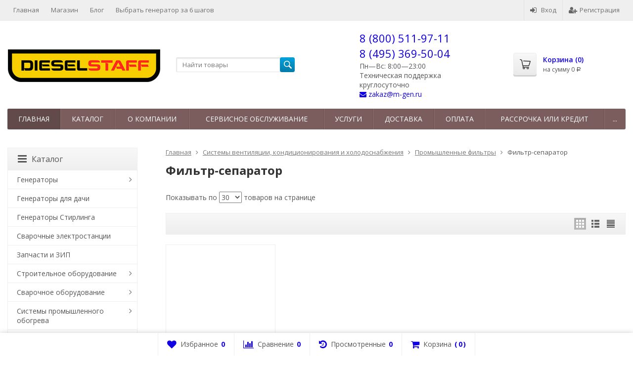

--- FILE ---
content_type: text/html
request_url: https://m-gen.ru/category/cistems-ventilyatsii-konditsionirovaniya-i-kholodosnabzheniya/filtrovalnoe-oborudovanie/filtr-separator/
body_size: 18068
content:
<!DOCTYPE html>


	
	

	

	
				
				
				
	
				
	

	
		
	

	

	




	
	




<html lang="ru-RU">
<head prefix="og: http://ogp.me/ns# fb: http://ogp.me/ns/fb# product: http://ogp.me/ns/product#">
	<meta http-equiv="Content-Type" content="text/html; charset=utf-8">
	<meta name="viewport" content="width=device-width, initial-scale=1">
	<title>Фильтр сепаратор (ФСЭМ), купить по лучшей цене в компании MosGeneration</title>
	<meta name="Keywords" content="фильтр, сепаратор, цена, купить, фсэм, MosGeneration">
	<meta name="Description" content="В данном каталоге компании MosGeneration вы можете купить фильтр сепаратор (ФСЭМ) по привлекательной цене.">
	<link rel="shortcut icon" href="/favicon.ico">
				<!-- rss -->
							<link rel="alternate" type="application/rss+xml" title="M-Gen" href="/blog/rss/">
			
	<!-- CSS -->
	<link href="/wa-content/font/ruble/arial/fontface.css?v7.2.13.1519278434" rel="stylesheet">
	
	<link href="//maxcdn.bootstrapcdn.com/font-awesome/latest/css/font-awesome.min.css" rel="stylesheet">
	<link href="/wa-data/public/site/themes/supreme/css/bootstrap-custom.css?v1.4.6.1519278434" rel="stylesheet">
	<link href="/wa-data/public/site/themes/supreme/css/site.css?v1.4.6.1519278434" rel="stylesheet">
	

	<!-- wa CSS -->
	
	<!-- /wa CSS -->

	<!--[if lt IE 9]>
		<script src="/wa-data/public/site/themes/supreme/js/respond.min.js?v1.4.6.1519278434"></script>
		<script src="/wa-data/public/site/themes/supreme/js/html5shiv.min.js?v1.4.6.1519278434"></script>
	<![endif]-->

	<script src="/wa-content/js/jquery/jquery-1.11.1.min.js?v1.7.19" type="4996b6877560722bd47a4c20-text/javascript"></script>
	<script src="/wa-content/js/jquery/jquery-migrate-1.2.1.min.js?v1.7.19" type="4996b6877560722bd47a4c20-text/javascript"></script>

	<link href="https://fonts.googleapis.com/css?family=Open+Sans:400,600,700&amp;subset=cyrillic" rel="stylesheet">

	
	<script src="/wa-data/public/site/themes/supreme/js/lib.min.js?v1.4.6.1519278434" type="4996b6877560722bd47a4c20-text/javascript"></script>

		
				
			
								
	
	<script type="4996b6877560722bd47a4c20-text/javascript">
		var vars = {"site":{"path":"\/wa-data\/public\/site\/themes\/supreme\/"},"enable_ajax_search":"1","site_max_width":"1500","content_width":"1117.50","shop":{"cart_url":"\/cart\/"}};
	</script>

	<script src="/wa-data/public/site/themes/supreme/js/supreme.js?v1.4.6.1519278434" type="4996b6877560722bd47a4c20-text/javascript"></script>

	
			
<link href="/wa-data/public/shop/themes/supreme/css/shop.css?v1.4.6.1519278434" rel="stylesheet">



<script type="4996b6877560722bd47a4c20-text/javascript">
$(window).load(function() {
	$('.product-list img, .cart img, .side_gallery img, .side_products img, .more-images img').retina();
});
</script>

<script src="/wa-data/public/shop/themes/supreme/js/supreme.shop.js?v1.4.6.1519278434" type="4996b6877560722bd47a4c20-text/javascript"></script>


<script type="4996b6877560722bd47a4c20-text/javascript" src="/wa-data/public/shop/themes/supreme/js/product.js?v1.4.6.1519278434"></script>


	
	
				

		
<!-- plugin hook: 'frontend_head' -->

<link rel="stylesheet" href="/wa-apps/shop/plugins/seofilter/css/filter-link.css">

<script type="4996b6877560722bd47a4c20-text/javascript">
	(function ($) {
		var categoryUrl = "\/category\/cistems-ventilyatsii-konditsionirovaniya-i-kholodosnabzheniya\/filtrovalnoe-oborudovanie\/filtr-separator\/";
		var filterUrl = "";
		var currentFilterParams = [];

		var price_min = 0;
		var price_max = 0;

		var excluded_get_params = [];

		if (!Array.isArray(excluded_get_params))
		{
			excluded_get_params = [];
		}
		excluded_get_params.push('sort');
		excluded_get_params.push('order');
		excluded_get_params.push('page');

		var yandex_counter_code = false;

		var currentUrl = window.location.toString();

		
		var getFeatureParams = function($filterForm) {
			var fields = $filterForm.serializeArray();
			var params = [];
			var range_params = [];

			var filtered_codes = [];
			for (var i = 0; i < fields.length; i++)
			{
				if ($.inArray(fields[i].name, excluded_get_params) != -1)
				{
					continue;
				}

				var attr = fields[i].name.match(/^(.+)\[(.*)\]$/);
				if (attr && $.inArray(attr[2], ['min', 'max', 'unit']) != -1)
				{
					var feature_code = attr[1];
					var value_index = attr[2];
					var value_obj;

					var index;
					index = null;

					for (var stored_params_index in range_params)
					{
						if (range_params[stored_params_index].name === feature_code)
						{
							index = stored_params_index;
							break;
						}
					}

					if (index === null)
					{
						value_obj = {
							name: feature_code,
							value: {}
						};

						if (fields[i].value !== '')
						{
							value_obj.value[value_index] = fields[i].value;
						}

						range_params.push(value_obj);
					}
					else if (fields[i].value !== '')
					{
						range_params[index].value[value_index] = fields[i].value;
					}
				}
				else if (price_min && attr == 'price_min')
				{
					if (fields[i].value > price_min)
					{
						params.push({
							name: 'price_min',
							value: fields[i].value
						});
						filtered_codes.push(attr);
					}
				}
				else if (price_max && attr == 'price_max')
				{
					if (fields[i].value < price_max)
					{
						params.push({
							name: 'price_max',
							value: fields[i].value
						});
						filtered_codes.push(attr);
					}
				}
				else if (fields[i].value !== '')
				{
					var attr_name = attr || $.inArray(fields[i].name, ['price_min', 'price_max']) != -1 ? fields[i].name : (fields[i].name + "[]");
					params.push({
						name: attr_name,
						value: fields[i].value
					});
					filtered_codes.push(attr_name);
				}
			}

			currentFilterParams.forEach(function(item) {
				if (filtered_codes.indexOf(item.name) === -1)
				{
					params.push(item);
				}
			});

			for (i in range_params)
			{
				if (range_params[i].value.min === undefined && range_params[i].value.max === undefined)
				{
					continue;
				}

				for (attr in range_params[i].value)
				{
					params.push({
						name: range_params[i].name + '[' + attr + ']',
						value: range_params[i].value[attr]
					});
				}
			}

			return params;
		};

		var getAdditionalParams = function(url) {
			var query_match = url.match(/\?(.*)$/);
			var additional_params = [];

			if (query_match === null || !query_match[1])
			{
				return [];
			}

			var query_parts = query_match[1].split('&');

			for (var i in query_parts)
			{
				var part = query_parts[i].split('=');
				if (part.length != 2 || part[0] == '_')
				{
					continue;
				}

				if ($.inArray(part[0], excluded_get_params) != -1 && part[1] !== '')
				{
					additional_params.push({
						name: part[0],
						value: part[1]
					});
				}
			}

			return additional_params;
		};

		var featuresToString = function (features) {
			var result = [];

			features.sort(function(f1, f2) {
				var cmp_s = f1.name.localeCompare(f2.name);

				return cmp_s == 0
					? f1.value.localeCompare(f2.value)
					: cmp_s;
			});

			for (var i in features)
			{
				featureToString(result, features[i].name, features[i].value)
			}

			return result.join('&');
		};

		var featureToString = function (result, name, value) {
			if ($.isArray(value)) {
				for (var i in value) {
					var kname = name;

					if (typeof i == 'string') {
						kname += '[' + i + ']';
					}
					else {
						kname += '[]';
					}

					featureToString(result, kname, value[i]);
				}
			}
			else {
				result.push(encodeURIComponent(name) + '=' + encodeURIComponent(value));
			}
		};

		var isEnableHistory = function () {
			return !!(history.replaceState && history.state !== undefined);
		};

		var removePageParam = function(url) {
			return url
					.replace(/(\?.*)page=\d+/, '$1')
					.replace(/&&/, '&')
					.replace(/\?&/, '?')
					.replace(/(\?|&)$/, '');
		};

		$(document).ajaxSend(function (event, jqXHR, ajaxOptions) {
			var link = document.createElement('a');
			var ajaxUrl = ajaxOptions.url;
			link.href = ajaxUrl;

			if (link.pathname == categoryUrl || link.pathname == filterUrl || link.pathname == encodeURI(categoryUrl)) {
				var $filterForm = $('.filters form, .filters2 form, .bs_plugin_filters form, .sfilter_plugin_filters form').first();

				var params = getFeatureParams($filterForm);
				var additional_params = getAdditionalParams(ajaxUrl);

				ajaxOptions.url = categoryUrl + '?' + featuresToString(params.concat(additional_params));
			}
		});

		$(document).ajaxSuccess(function (event, jqXHR, ajaxOptions, response) {
			var link = document.createElement('a');
			link.href = ajaxOptions.url;

			if (link.pathname == categoryUrl || link.pathname == filterUrl || link.pathname == encodeURI(categoryUrl))
			{
				var $response = $(response);
				var meta_title = $response.find('#filter_meta_title').val();
				var h1 = $response.find('#filter_h1').val();
				var description = $response.find('#filter_description').val();
				var current_link = document.createElement('a');
				current_link.href = $response.find('#filter_current_url').val();

				current_link.href = removePageParam(current_link.href);
				if (current_link.search === '')
				{
					current_link.search = '';
				}

				var current_url = current_link.href;

				if (isEnableHistory())
				{
					var state = {
						filter_url:current_url,
						prev_url: window.location.href,
						is_seofilter: true
					};
					window.history.pushState(state, '', current_url);
					currentUrl = window.location.href;
					filterUrl = window.location.pathname;
				}

				var yaVarName = 'yaCounter'.concat(yandex_counter_code);
				if (yandex_counter_code && window[yaVarName] !== undefined && typeof window[yaVarName].hit === 'function')
				{
					window[yaVarName].hit(link.href);
				}

				if (meta_title)
				{
					$('title').html(meta_title);
				}
				$('.category-name, .filter-h1').html(h1);
				$('.category-desc, .filter-desc').html(description);
			}
		});


		$(function() {
			$(window).on('popstate', function(event) {
				if (currentUrl != window.location.toString())
				{
					window.location.reload();
				}
			});

			$('.filter-link:not(.sfilter-link_init), .seofilter-link:not(.sfilter-link_init)').each(function() {
				var $this = $(this);
				$this.addClass('sfilter-link_init');
				$this.on('click', function(e) {
					$this.closest('label').trigger('click');
					e.preventDefault();
					e.stopPropagation();
				});
			});

			if (categoryUrl !== undefined && categoryUrl !== null && categoryUrl.length)
			{
				$('a.filters-reset').prop('href', categoryUrl);
			}
		});
	})(jQuery);
</script>

                <script type="4996b6877560722bd47a4c20-text/javascript">
                    $(document).bind("DOMNodeInserted", function(e) {
                        var element = e.target;
                        var text = $(element).html();
                        var disable = false;
                        var enable_lowest_price = 1;

                        $("[itemprop]").removeAttr("itemprop");

                        if (/Более выгодная цена/.test(text) || /market.yandex.ru/.test(text) || /sovetnik/.test(text) || /Sovetnik/.test(text) || /Ещё варианты/.test(text) || /Яндекс.Маркет/.test(text))
                        {
                           disable = true;
                        }
                        if (enable_lowest_price && /самая низкая цена/.test(text))
                        {
                            disable = false;
                        }
                        if (disable && element.id !="shop" && element.id != "")
                        {
                            $("head").append("<style>#"+element.id+"{margin-top:-50px!important}#"+element.id+" div{display:none!important}html{transition: margin-top 9999s 9999s}</style>");
                        }
                    });
                </script>
            <style>
#easyup {
	background-color:#cecece;
	border-radius:10px;
	color:#000000;
	display:none;
	font-size:14px;
	opacity:1;
	padding:10px;
	position:fixed;	
	text-align:center;
			z-index:9999;
	right:10px;bottom:10px;}
#easyup span {
	display: block ;
}
#easyup:hover {
	cursor: pointer ;
	opacity: 1 ;
}
</style>

<script type="4996b6877560722bd47a4c20-text/javascript">
$(function() {
	var easyup = $('#easyup') ;
	if(easyup.length) {
		$(window).scroll(function() {
			if($(this).scrollTop() > 0) {
				easyup.fadeIn() ;
			} else {
				easyup.fadeOut() ;
			}
		}) ;
		easyup.click(function() {
			$('body,html').animate({scrollTop: 0}, 400) ;
			return false ;
		}) ;
	}
}) ;
</script>

	
	
	<!-- wa headJs -->
	<meta property="og:type" content="article" />
<meta property="og:title" content="Фильтр сепаратор (ФСЭМ), купить по лучшей цене в компании MosGeneration" />
<meta property="og:description" content="В данном каталоге компании MosGeneration вы можете купить фильтр сепаратор (ФСЭМ) по привлекательной цене." />
<meta property="og:url" content="/category/cistems-ventilyatsii-konditsionirovaniya-i-kholodosnabzheniya/filtrovalnoe-oborudovanie/filtr-separator/" />








<script type="4996b6877560722bd47a4c20-text/javascript">
  fbq('track', 'Purchase', {
    value: Покупка,
    currency: 'RUB',
  });
</script>

<script type="4996b6877560722bd47a4c20-text/javascript">
  fbq('track', 'Lead');
</script>

<script type="4996b6877560722bd47a4c20-text/javascript">
  fbq('track', 'AddToCart', {
    value: В корзине,
    currency: 'RUB',
  });
</script>

<script type="4996b6877560722bd47a4c20-text/javascript">
  fbq('track', 'ViewContent');
</script>



	<!-- / wa headJs -->

	<!-- wa JS -->
	
	<!-- / wa JS -->

	
						
	
		
	
	
	
	
	
	
			<style>
		.site_max_width .container-fluid {
			max-width: 1530px;
		}

		#homeslider_photos.stacked .item-in{
			width: 1117.50px;
		}

		#homeslider_photos.fw .item-in,
		#homeslider_photos.not_fw .item-in {
			width: 1500px;
		}

		.bg_tex .site_wrap,
		.bg_img .site_wrap {
			max-width: 1580px;
		}
		</style>
	
					 <style> /* supreme 1.4.0 */ .btn-primary, .storequickorder-button, #storequickorder .submit-button { background-color: #1000e3; background-image: linear-gradient(to bottom, #00a2dd 0%, #007caa 100%); background-repeat: repeat-x; } .btn-primary:hover, .btn-primary:focus, .storequickorder-button:hover, .storequickorder-button:focus, #storequickorder .submit-button:hover, #storequickorder .submit-button:focus { background-color: #007caa; background-image: linear-gradient(to bottom, #008fc3 0%, #006a90 100%); background-repeat: repeat-x; } .btn-secondary { background-color: #70716f; background-image: linear-gradient(to bottom, #7d7e7c 0%, #636462 100%); background-repeat: repeat-x; color: #fff; } .btn-secondary:hover, .btn-secondary:focus { background-color: #636462; background-image: linear-gradient(to bottom, #70716f 0%, #575756 100%); background-repeat: repeat-x; } .btn-success { background-color: #5cb85c; background-image: linear-gradient(to bottom, #6ec06e 0%, #4cae4c 100%); background-repeat: repeat-x; } .btn-success:hover, .btn-success:focus { background-color: #4cae4c; background-image: linear-gradient(to bottom, #5cb85c 0%, #449d44 100%); background-repeat: repeat-x; } .btn-info { background-color: #5bc0de; background-image: linear-gradient(to bottom, #70c8e2 0%, #46b8da 100%); background-repeat: repeat-x; } .btn-info:hover, .btn-info:focus { background-color: #46b8da; background-image: linear-gradient(to bottom, #5bc0de 0%, #31b0d5 100%); background-repeat: repeat-x; } .btn-warning { background-color: #f0ad4e; background-image: linear-gradient(to bottom, #f2b866 0%, #eea236 100%); background-repeat: repeat-x; } .btn-warning:hover, .btn-warning:focus { background-color: #eea236; background-image: linear-gradient(to bottom, #f0ad4e 0%, #ec971f 100%); background-repeat: repeat-x; } .btn-danger { background-color: #d9534f; background-image: linear-gradient(to bottom, #de6764 0%, #d43f3a 100%); background-repeat: repeat-x; } .btn-danger:hover, .btn-danger:focus { background-color: #d43f3a; background-image: linear-gradient(to bottom, #d9534f 0%, #c9302c 100%); background-repeat: repeat-x; } .btn.disabled, .btn:disabled, .btn[disabled], .storequickorder-button.disabled, .storequickorder-button:disabled, .storequickorder-button[disabled] { background-color: #a2a2a2; background-image: linear-gradient(to bottom, #afafaf 0%, #959595 100%); background-repeat: repeat-x; opacity: 0.4; } .btn-link, .btn-link:hover, .btn-link:focus { color: #1000e3; } .dropdown-menu > li > a:hover, .dropdown-menu > li > a:focus { background: #f5f5f5; } .dropdown-menu > .active > a, .dropdown-menu > .active > a:hover, .dropdown-menu > .active > a:focus { background-color: #1000e3; background-image: linear-gradient(to bottom, #00a2dd 0%, #007caa 100%); background-repeat: repeat-x; } .alert-success { background-color: #dff0d8; background-image: linear-gradient(to bottom, #eef7ea 0%, #d0e9c6 100%); background-repeat: repeat-x; border-color: #b2dba1; } .alert-info { background-color: #d9edf7; background-image: linear-gradient(to bottom, #eef7fb 0%, #c4e3f3 100%); background-repeat: repeat-x; border-color: #9acfea; } .alert-warning { background-color: #fcf8e3; background-image: linear-gradient(to bottom, #fefefa 0%, #faf2cc 100%); background-repeat: repeat-x; border-color: #f5e79e; } .alert-danger { background-color: #f2dede; background-image: linear-gradient(to bottom, #f9f0f0 0%, #ebcccc 100%); background-repeat: repeat-x; border-color: #dca7a7; } .progress { background-color: #f5f5f5; background-image: linear-gradient(to bottom, white 0%, #e8e8e8 100%); background-repeat: repeat-x; } .progress-bar { background-color: #1000e3; background-image: linear-gradient(to bottom, #00a2dd 0%, #007caa 100%); background-repeat: repeat-x; } .progress-bar-success { background-color: #5cb85c; background-image: linear-gradient(to bottom, #6ec06e 0%, #4cae4c 100%); background-repeat: repeat-x; } .progress-bar-info { background-color: #5bc0de; background-image: linear-gradient(to bottom, #70c8e2 0%, #46b8da 100%); background-repeat: repeat-x; } .progress-bar-warning { background-color: #f0ad4e; background-image: linear-gradient(to bottom, #f2b866 0%, #eea236 100%); background-repeat: repeat-x; } .progress-bar-danger { background-color: #d9534f; background-image: linear-gradient(to bottom, #de6764 0%, #d43f3a 100%); background-repeat: repeat-x; } .progress-bar-striped { background-image: linear-gradient(45deg, rgba(255, 255, 255, 0.15) 25%, transparent 25%, transparent 50%, rgba(255, 255, 255, 0.15) 50%, rgba(255, 255, 255, 0.15) 75%, transparent 75%, transparent); } .list-group-item.active, .list-group-item.active:hover, .list-group-item.active:focus { background-color: #1000e3; background-image: linear-gradient(to bottom, #00a2dd 0%, #007caa 100%); background-repeat: repeat-x; border-color: #007caa; } .panel-default > .panel-heading { background-color: #f5f5f5; background-image: linear-gradient(to bottom, white 0%, #e8e8e8 100%); background-repeat: repeat-x; } .panel-success > .panel-heading { background-color: #dff0d8; background-image: linear-gradient(to bottom, #eef7ea 0%, #d0e9c6 100%); background-repeat: repeat-x; } .panel-info > .panel-heading { background-color: #d9edf7; background-image: linear-gradient(to bottom, #eef7fb 0%, #c4e3f3 100%); background-repeat: repeat-x; } .panel-warning > .panel-heading { background-color: #fcf8e3; background-image: linear-gradient(to bottom, #fefefa 0%, #faf2cc 100%); background-repeat: repeat-x; } .panel-danger > .panel-heading { background-color: #f2dede; background-image: linear-gradient(to bottom, #f9f0f0 0%, #ebcccc 100%); background-repeat: repeat-x; } .panel-primary { border-color: #007caa; } .panel-primary > .panel-heading { background-color: #1000e3; background-image: linear-gradient(to bottom, #00a2dd 0%, #007caa 100%); background-repeat: repeat-x; border-color: #007caa; } .well { background-color: #f5f5f5; background-image: linear-gradient(to bottom, white 0%, #e8e8e8 100%); background-repeat: repeat-x; } .pagination li a, .pagination li span { color: #1000e3; } .pagination > .active > a, .pagination > .active > a:hover, .pagination > .active > a:focus, .pagination > .active > span, .pagination > .active > span:hover, .pagination > .active > span:focus, .pagination > .selected > a, .pagination > .selected > a:hover, .pagination > .selected > a:focus, .pagination > .selected > span, .pagination > .selected > span:hover, .pagination > .selected > span:focus { background-color: #1000e3; border-color: #1000e3; } .nav-pills > li.active > a, .nav-pills > li.active > a:hover, .nav-pills > li.active > a:focus { background: #1000e3; } .footer1 .title, .f_madein a, .bottom_text .page-header * { color: #00759f !important; } .h_contacts .phone, .h_cart .in .cart_summary, .side_news a:hover, #fixed_toolbar ul li a .count, .side_products .item:hover .name, .side_brands a:hover { color: #1000e3 !important; } .fa { color: #1000e3; } a { color: #1000e3; } a:hover, a:focus { color: #1000e3; } .cb .slider .slick-dots li.slick-active button:after { background: #1000e3; } @media all and (min-width: 768px) { .menu_collapsible li > .link > a:hover, .sub_all_levels li > .link > a:hover { color: #1000e3 !important; } .side_menu_wrap .menu_dropdown > li:hover > .link > a, .sub_dropdown.sub_one_level li:hover > .link > a { color: #1000e3 !important; } } @media all and (min-width: 768px) { .menubar .menu > li > .submenu .col > ul > li a:hover { color: #1000e3 !important; } } .h_menu1 .menu > li.active > .link a { color: #1000e3; } .h_menu2.menu_color { background-color: #7b5d5d; background-image: linear-gradient(to bottom, #7b5d5d 0%, #7b5d5d 100%); background-repeat: repeat-x; } .h_menu2.menu_color .menu_header { background-color: #7b5d5d; background-image: linear-gradient(to bottom, #7b5d5d 0%, #7b5d5d 100%); background-repeat: repeat-x; } .h_menu2.menu_dark { background-color: #5b5b5b; background-image: linear-gradient(to bottom, #686868 0%, #4e4e4e 100%); background-repeat: repeat-x; } .h_menu2.menu_dark .menu_header { background-color: #5b5b5b; background-image: linear-gradient(to bottom, #686868 0%, #4e4e4e 100%); background-repeat: repeat-x; } #topnav .menu > li > a:hover { color: #1000e3; } #fixed_toolbar ul li a:after { background: #1000e3; } #fixed_toolbar ul li.added a { background: #1000e3; } .side_menu_wrap .menu_dropdown > li:hover > .link > a { color: #1000e3; } .side_menu_wrap .menu_dropdown > li.active > .link > a:before { background: #1000e3; } .side_tags a:hover { color: #1000e3; } .home_services .item_icon svg { fill: #1000e3; } .product_page .add2cart .price { color: #1000e3; } .product_page .more-images .image.selected a { border-color: #1000e3; } .product_page .inline-select a.selected { border-color: #1000e3; box-shadow: 0 0 0 1px #1000e3; } </style> 
	
	
		</head>
<body class=" theme-orange3 theme_not_flat hide_top_nav1 site_max_width " >


<div class="remodal-bg">
<div class="site_wrap">

	<div id="topnav" class="has_site_menu">
	<div class="container-fluid">
		<nav class="topnav-in">
							<div class="auth_menu">
					<ul class="menu">

						

						
																				<li class="h_login"><a href="/login/" rel="nofollow"><i class="fa fa-sign-in"></i>Вход</a></li>
							<li class="h_reg"><a href="/signup/" rel="nofollow"><i class="fa fa-user-plus"></i>Регистрация</a></li>
																		</ul>
				</div>
			
							<div class="site_menu">
					<ul class="menu hidden-xs">
																																					<li>
										<a href="/index.html">Главная</a>
									</li>
																																<li>
										<a href="/index.html">Магазин</a>
									</li>
																																<li>
										<a href="/blog/">Блог</a>
									</li>
																																<li>
										<a href="http://1912.quizab.com/">Выбрать генератор за 6 шагов</a>
									</li>
																					
						
						

						<li class="menu-more hassub hidden">
							<a href="#">Ещё <i class="fa fa-angle-down"></i></a>
							<ul class="submenu dropdown-menu"></ul>
						</li>
					</ul>
				</div>
			
							<div class="h_search visible-sm-block visible-xs-block">
					<!-- product search -->
					<form method="get" action="/search/" class="search">
						<input class="search-field" autocomplete="off" type="search" name="query"  placeholder="Найти товары">
						<button class="btn btn-primary" type="submit"><i></i></button>
					</form>
				</div>
					</nav>
		<div class="clear-both"></div>
	</div>
</div>
<!-- / #topnav -->

	<header id="header" class="container-fluid">
	<div class="row">
		<div class="col col-md-3 col-xs-6 h_logo">
			<a href="/index.html">
									<img src="/wa-data/public/site/themes/supreme/img/logo.png" alt="M-Gen">
							</a>
		</div>

					<div class="col col-md-3 col-xs-6 h_search hidden-xs hidden-sm">
				<form method="get" action="/search/" class="search">
					<input class="search-field" id="search" autocomplete="off" type="search" name="query"  placeholder="Найти товары">
					<button class="btn btn-primary" type="submit"><i></i></button>
				</form>

							</div>

							<div class="col col-md-3 col-xs-6 h_contacts">
					<div class="in">
													<div class="phone">8 (800) 511-97-11<br>8 (495) 369-50-04</div>
						
																				<p>Пн—Вс: 8:00&mdash;23:00<br>Техническая поддержка круглосуточно</p>
																								<p>
										<i class="fa fa-envelope"></i>
										<a href="/cdn-cgi/l/email-protection#ed978c868c97ad80c08a8883c39f98"><span class="__cf_email__" data-cfemail="4b312a202a310b26662c2e2565393e">[email&#160;protected]</span></a>
									</p>
															
					</div>
				</div>
			
			<div class="col col-md-3 col-sm-6 h_cart hidden-xs hidden-sm">
				<div class="in">
															<a href="/cart/" id="cart" class=" empty" rel="nofollow">
						<i class="icon"></i>
						<div class="cart_summary">
							Корзина (<span class="cart_count cart-count">0</span>)
						</div>
						<div class="cart_total_wrap">на сумму <span class="cart_total cart-total">0 <span class="ruble">Р</span></span></div>
					</a>
				</div>
			</div>
			</div>
</header>

	<div class="container-fluid menubars">
						
				
	
		<div class="menubar h_menu1 visible-xs-block">
		<div class="menu_header clearfix">
			<span class="menu_toggle"><i class="fa fa-bars"></i>Меню</span>
		</div>
		<div class="menu_wrapper">
			
	
				
			
																																																																																																															<ul class="menu menu_dropdown">
				
																				
																	
						
						
						
												
													<li class=""><div class="link"><a  href="/index.html">Главная</a></div></li>
															
																				
																	
						
						
						
												
													<li class=""><div class="link"><a  href="/index.html">Магазин</a></div></li>
															
																				
																	
						
						
						
												
													<li class=""><div class="link"><a  href="/blog/">Блог</a></div></li>
															
																				
																	
						
						
						
												
													<li class=""><div class="link"><a  href="http://1912.quizab.com/">Выбрать генератор за 6 шагов</a></div></li>
															
																				
																	
						
						
						
												
													<li class=""><div class="link"><a data-icon-id="1" href="/about/">О компании</a></div></li>
															
																				
																	
						
						
						
												
													<li class=""><div class="link"><a data-icon-id="24" href="/to/">Сервисное обслуживание</a></div></li>
															
																				
																	
						
						
						
												
													<li class=""><div class="link"><a data-icon-id="5" href="/service/">Услуги</a></div></li>
															
																				
																	
						
						
						
												
													<li class=""><div class="link"><a data-icon-id="35" href="/dostavka/">Доставка</a></div></li>
															
																				
																	
						
						
						
												
													<li class=""><div class="link"><a data-icon-id="37" href="/oplata/">Оплата</a></div></li>
															
																				
																	
						
						
						
												
													<li class=""><div class="link"><a data-icon-id="39" href="/rassrochka-ili-kredit/">Рассрочка или кредит</a></div></li>
															
																				
																	
						
						
						
												
													<li class=""><div class="link"><a data-icon-id="38" href="/document/">Документация</a></div></li>
															
																				
																	
						
						
						
												
													<li class=""><div class="link"><a data-icon-id="18" href="/contact/">Контакты</a></div></li>
															
				
							</ul>
			
		</div>
	</div>
	
					
										<div class="menubar h_menu2 menu_color">
			<div class="menu_header visible-xs-block clearfix">
				<span class="menu_toggle"><i class="fa fa-bars"></i>Каталог</span>
			</div>

			
			
			<div class="menu_wrapper hidden-xs clearfix">
				
	
				
			
																																																																																								<ul class="menu menu_dropdown">
				
																				
																														
						
																			
						
												
													<li class="active hidden-xs"><div class="link"><a data-icon-id="home" href="/index.html">Главная</a></div></li>
															
																				
																	
						
						
						
												
													<li class=" hassub">
								<div class="link">
									<span class="sub_toggle"><i class="fa fa-plus"></i><i class="fa fa-minus"></i></span>
									<a data-icon-id="-1" href="#">Каталог</a>
								</div>

								
																									
								

																																												
								
																									
																																																				
	
				
						<div class="submenu sub_dropdown sub_one_level">
									<ul class="level2">
																												
																												
							
								
																
																	<li class=""><div class="link"><a data-icon-id="5" href="/category/dizelnye-elektro/">Генераторы</a></div></li>
															
																												
																												
							
								
																
																	<li class=""><div class="link"><a data-icon-id="180" href="/category/dizelnye-i-benzinovye-generatory-dlya-dachi-i-kottedzhey/">Генераторы для дачи</a></div></li>
															
																												
																												
							
								
																
																	<li class=""><div class="link"><a data-icon-id="167" href="/category/elektrostantsii-na-baze-dvigatelya-stirlinga/">Генераторы Стирлинга</a></div></li>
															
																												
																												
							
								
																
																	<li class=""><div class="link"><a data-icon-id="191" href="/category/svarochnyye-elyektrostantsii/">Сварочные электростанции</a></div></li>
															
																												
																												
							
								
																
																	<li class=""><div class="link"><a data-icon-id="168" href="/category/zapchasti-i-zip/">Запчасти и ЗИП</a></div></li>
															
																												
																												
							
								
																
																	<li class=""><div class="link"><a data-icon-id="196" href="/category/stroitelnoe-oborudovanie/">Строительное оборудование</a></div></li>
															
																												
																												
							
								
																
																	<li class=""><div class="link"><a data-icon-id="183" href="/category/svarochnoe-oborudovanie/">Сварочное оборудование</a></div></li>
															
																												
																												
							
								
																
																	<li class=""><div class="link"><a data-icon-id="12" href="/category/promyshlennyy-obogrev/">Системы промышленного обогрева</a></div></li>
															
																												
																												
							
								
																
																	<li class=""><div class="link"><a data-icon-id="14" href="/category/montazhnyy-kabel/">Контрольно-монтажные кабели</a></div></li>
															
																												
																												
							
								
																
																	<li class=""><div class="link"><a data-icon-id="102" href="/category/ustroystva-sliva-i-naliva-nefteproduktov/">Нефтеналивное оборудование</a></div></li>
															
																												
																												
							
								
																
																	<li class="active"><div class="link"><a data-icon-id="28" href="/category/cistems-ventilyatsii-konditsionirovaniya-i-kholodosnabzheniya/">Системы вентиляции, кондиционирования и холодоснабжения</a></div></li>
															
											</ul>
							</div>
			
							</li>
															
																				
																	
						
						
						
												
													<li class=""><div class="link"><a data-icon-id="1" href="/about/">О компании</a></div></li>
															
																				
																	
						
						
						
												
													<li class=""><div class="link"><a data-icon-id="24" href="/to/">Сервисное обслуживание</a></div></li>
															
																				
																	
						
						
						
												
													<li class=""><div class="link"><a data-icon-id="5" href="/service/">Услуги</a></div></li>
															
																				
																	
						
						
						
												
													<li class=""><div class="link"><a data-icon-id="35" href="/dostavka/">Доставка</a></div></li>
															
																				
																	
						
						
						
												
													<li class=""><div class="link"><a data-icon-id="37" href="/oplata/">Оплата</a></div></li>
															
																				
																	
						
						
						
												
													<li class=""><div class="link"><a data-icon-id="39" href="/rassrochka-ili-kredit/">Рассрочка или кредит</a></div></li>
															
																				
																	
						
						
						
												
													<li class=""><div class="link"><a data-icon-id="38" href="/document/">Документация</a></div></li>
															
																				
																	
						
						
						
												
													<li class=""><div class="link"><a data-icon-id="18" href="/contact/">Контакты</a></div></li>
															
				
									<li class="menu-more hassub hidden">
						<div class="link"><a href="#">...</a></div>
							<div class="submenu sub_dropdown sub_one_level">
							<ul class="level2"></ul>
						</div>
					</li>
							</ul>
			
			</div>
			<div class="menu_wrapper hidden-sm hidden-md hidden-lg clearfix">
				
	
				
			
																																																																																															<ul class="menu menu_dropdown">
				
																				
																	
						
						
						
												
													<li class=" hassub">
								<div class="link">
									<span class="sub_toggle"><i class="fa fa-plus"></i><i class="fa fa-minus"></i></span>
									<a data-icon-id="5" href="/category/dizelnye-elektro/">Генераторы</a>
								</div>

								
																									
								

																																												
								
																									
																																	
	
				
						<div class="submenu sub_dropdown sub_all_levels">
																																										
															
																								
													<div class="col ">
																								<ul class="level2">
						
							
																						
																												
															
																
																	<li class=""><div class="link"><a data-icon-id="216" href="/category/dizelnye-elektro/generatory-qinglong/">Генераторы QingLong</a></div></li>
															
						
																								
						
							
																						
																												
															
																
																	<li class=""><div class="link"><a data-icon-id="136" href="/category/dizelnye-elektro/tss/">Генераторы ТСС</a></div></li>
															
						
																								
						
							
																						
																												
															
																
																	<li class=""><div class="link"><a data-icon-id="179" href="/category/dizelnye-elektro/elektrostantsii-kipor/">Генераторы Kipor</a></div></li>
															
						
																								
						
							
																						
																												
															
																
																	<li class=""><div class="link"><a data-icon-id="213" href="/category/dizelnye-elektro/generatory-zenith/">Генераторы ZENITH</a></div></li>
															
						
																								
						
							
																						
																												
															
																
																	<li class=""><div class="link"><a data-icon-id="211" href="/category/dizelnye-elektro/benzinovye-generatory-mitsui-power/">Генераторы Mitsui Power</a></div></li>
															
						
																								
														</ul>
							</div>
							<div class="col ">
																								<ul class="level2">
						
							
																						
																												
															
																
																	<li class=""><div class="link"><a data-icon-id="215" href="/category/dizelnye-elektro/generatory-e3-power/">Генераторы E3 Power</a></div></li>
															
						
																								
						
							
																						
																												
															
																
																	<li class=""><div class="link"><a data-icon-id="210" href="/category/dizelnye-elektro/gazoporshnevye-generatory-generec/">Генераторы Generac</a></div></li>
															
						
																								
						
							
																						
																												
															
																
																	<li class=""><div class="link"><a data-icon-id="209" href="/category/dizelnye-elektro/gazoporshnevye-generatory-briggs--stratton/">Генераторы Briggs &amp; Stratton</a></div></li>
															
						
																								
						
							
																						
																												
															
																
																	<li class=""><div class="link"><a data-icon-id="208" href="/category/dizelnye-elektro/gazoporshnevye-generatory-mirkon-energy/">Генераторы Mirkon Energy</a></div></li>
															
						
																								
														</ul>
							</div>
							<div class="col ">
																								<ul class="level2">
						
							
																						
																												
															
																
																	<li class=""><div class="link"><a data-icon-id="212" href="/category/dizelnye-elektro/generatory-pioneer/">Генераторы PIONEER</a></div></li>
															
						
																								
						
							
																						
																												
															
																
																	<li class=""><div class="link"><a data-icon-id="138" href="/category/dizelnye-elektro/md/">Генераторы Mitsudiesel</a></div></li>
															
						
																								
						
							
																						
																												
															
																
																	<li class=""><div class="link"><a data-icon-id="137" href="/category/dizelnye-elektro/aj-ppower/">Генераторы AJ POWER</a></div></li>
															
						
																								
						
							
																						
																												
															
																
																	<li class=""><div class="link"><a data-icon-id="139" href="/category/dizelnye-elektro/tvk-diesel/">Генераторы TVK DIESEL</a></div></li>
															
													</ul>
						</div>
						
												</div>
			
							</li>
															
																				
																	
						
						
						
												
													<li class=""><div class="link"><a data-icon-id="180" href="/category/dizelnye-i-benzinovye-generatory-dlya-dachi-i-kottedzhey/">Генераторы для дачи</a></div></li>
															
																				
																	
						
						
						
												
													<li class=""><div class="link"><a data-icon-id="167" href="/category/elektrostantsii-na-baze-dvigatelya-stirlinga/">Генераторы Стирлинга</a></div></li>
															
																				
																	
						
						
						
												
													<li class=""><div class="link"><a data-icon-id="191" href="/category/svarochnyye-elyektrostantsii/">Сварочные электростанции</a></div></li>
															
																				
																	
						
						
						
												
													<li class=""><div class="link"><a data-icon-id="168" href="/category/zapchasti-i-zip/">Запчасти и ЗИП</a></div></li>
															
																				
																	
						
						
						
												
													<li class=" hassub">
								<div class="link">
									<span class="sub_toggle"><i class="fa fa-plus"></i><i class="fa fa-minus"></i></span>
									<a data-icon-id="196" href="/category/stroitelnoe-oborudovanie/">Строительное оборудование</a>
								</div>

								
																									
								

																																												
								
																									
																																	
	
				
						<div class="submenu sub_dropdown sub_all_levels">
																																										
															
																								
													<div class="col ">
																								<ul class="level2">
						
							
																						
																												
															
																
																	<li class=""><div class="link"><a data-icon-id="214" href="/category/stroitelnoe-oborudovanie/motopompy/">Мотопомпы</a></div></li>
															
						
																								
						
							
																						
																												
															
																
																	<li class=""><div class="link"><a data-icon-id="207" href="/category/stroitelnoe-oborudovanie/rezchiki-shvov/">Резчики швов</a></div></li>
															
						
																								
														</ul>
							</div>
							<div class="col ">
																								<ul class="level2">
						
							
																						
																												
															
																
																	<li class=""><div class="link"><a data-icon-id="182" href="/category/stroitelnoe-oborudovanie/teplovoe-oborudovanie/">Тепловое оборудование</a></div></li>
															
						
																								
						
							
																						
																												
															
																
																	<li class=""><div class="link"><a data-icon-id="197" href="/category/stroitelnoe-oborudovanie/vibroplity/">Виброплиты</a></div></li>
															
						
																								
														</ul>
							</div>
							<div class="col ">
																								<ul class="level2">
						
							
																						
																												
															
																
																	<li class=""><div class="link"><a data-icon-id="204" href="/category/stroitelnoe-oborudovanie/vibrotrambovki/">Вибротрамбовки</a></div></li>
															
													</ul>
						</div>
						
												</div>
			
							</li>
															
																				
																	
						
						
						
												
													<li class=" hassub">
								<div class="link">
									<span class="sub_toggle"><i class="fa fa-plus"></i><i class="fa fa-minus"></i></span>
									<a data-icon-id="183" href="/category/svarochnoe-oborudovanie/">Сварочное оборудование</a>
								</div>

								
																									
								

																																												
								
																									
																																	
	
				
						<div class="submenu sub_dropdown sub_all_levels">
																																										
															
																								
													<div class="col ">
																								<ul class="level2">
						
							
																						
																												
															
																
																	<li class=""><div class="link"><a data-icon-id="190" href="/category/svarochnoe-oborudovanie/privarka-shpilyek-stud/">Приварка шпилек (STUD)</a></div></li>
															
						
																								
						
							
																						
																												
															
																
																	<li class=""><div class="link"><a data-icon-id="189" href="/category/svarochnoe-oborudovanie/univyersalnyye-mmatigcut/">Универсальные (MMA/TIG/CUT)</a></div></li>
															
						
																								
						
							
																						
																												
															
																
																	<li class=""><div class="link"><a data-icon-id="188" href="/category/svarochnoe-oborudovanie/plazmyennaya-ryezka-cut/">Плазменная резка (CUT)</a></div></li>
															
						
																								
														</ul>
							</div>
							<div class="col ">
																								<ul class="level2">
						
							
																						
																												
															
																
																	<li class=""><div class="link"><a data-icon-id="187" href="/category/svarochnoe-oborudovanie/argonodugovaya-tig/">Аргонодуговая (TIG)</a></div></li>
															
						
																								
						
							
																						
																												
															
																
																	<li class=""><div class="link"><a data-icon-id="184" href="/category/svarochnoe-oborudovanie/ruchnaya-dugovaya/">Ручная дуговая</a></div></li>
															
						
																								
						
							
																						
																												
															
																
																	<li class=""><div class="link"><a data-icon-id="185" href="/category/svarochnoe-oborudovanie/poluavtomatichyeskaya-migmag/">Полуавтоматическая (MIG/MAG)</a></div></li>
															
						
																								
														</ul>
							</div>
							<div class="col ">
																								<ul class="level2">
						
							
																						
																												
															
																
																	<li class=""><div class="link"><a data-icon-id="186" href="/category/svarochnoe-oborudovanie/svarochnye-maski/">Сварочные маски</a></div></li>
															
													</ul>
						</div>
						
												</div>
			
							</li>
															
																				
																	
						
						
						
												
													<li class=" hassub">
								<div class="link">
									<span class="sub_toggle"><i class="fa fa-plus"></i><i class="fa fa-minus"></i></span>
									<a data-icon-id="12" href="/category/promyshlennyy-obogrev/">Системы промышленного обогрева</a>
								</div>

								
																									
								

																																												
								
																									
																																	
	
				
						<div class="submenu sub_dropdown sub_all_levels">
																																				
															
																								
													<div class="col ">
																								<ul class="level2">
						
							
																						
																												
															
																
																	<li class=""><div class="link"><a data-icon-id="123" href="/category/promyshlennyy-obogrev/promyshlennaya-teploizolyatsiya/">Промышленная теплоизоляция</a></div></li>
															
						
																								
														</ul>
							</div>
							<div class="col ">
																								<ul class="level2">
						
							
																						
																												
															
																
																	<li class="">
										<div class="link">
											<span class="sub_toggle"><i class="fa fa-plus"></i><i class="fa fa-minus"></i></span>
											<a data-icon-id="124" href="/category/promyshlennyy-obogrev/promyshlennye-elektronagrevateli/">Промышленные электронагреватели</a>
										</div>
										
	
				
						<div class="submenu sub_dropdown sub_all_levels">
				<ul class="level3">
																								
																								
													
														
															<li class=""><div class="link"><a href="/category/promyshlennyy-obogrev/promyshlennye-elektronagrevateli/kanalnye-elektronagrevateli-vozdukha-i-gaza/">Канальные электронагреватели воздуха и газа</a></div></li>
																																					
																								
													
														
															<li class=""><div class="link"><a href="/category/promyshlennyy-obogrev/promyshlennye-elektronagrevateli/pogruzhnye-elektronagrevateli/">Погружные электронагреватели</a></div></li>
																																					
																								
													
														
															<li class=""><div class="link"><a href="/category/promyshlennyy-obogrev/promyshlennye-elektronagrevateli/protochnye-elektronagrevateli-zhidkosti-i-gaza/">Проточные электронагреватели жидкости и газа</a></div></li>
																						</ul>
			</div>
			
									</li>
															
						
																								
														</ul>
							</div>
							<div class="col ">
																								<ul class="level2">
						
							
																						
																												
															
																
																	<li class="">
										<div class="link">
											<span class="sub_toggle"><i class="fa fa-plus"></i><i class="fa fa-minus"></i></span>
											<a data-icon-id="116" href="/category/promyshlennyy-obogrev/promyshlennyy-elektroobogrev/">Промышленный электрообогрев</a>
										</div>
										
	
				
						<div class="submenu sub_dropdown sub_all_levels">
				<ul class="level3">
																								
																								
													
														
															<li class=""><div class="link"><a href="/category/promyshlennyy-obogrev/promyshlennyy-elektroobogrev/bezmuftovye-nagrevatelnye-sektsii-tmf/">Безмуфтовые нагревательные секции ТМФ</a></div></li>
																																					
																								
													
														
															<li class=""><div class="link"><a href="/category/promyshlennyy-obogrev/promyshlennyy-elektroobogrev/vysokotemperaturnye-nagrevatelnye-kabeli-mic/">Высокотемпературные нагревательные кабели MIC</a></div></li>
																																					
																								
													
														
															<li class=""><div class="link"><a href="/category/promyshlennyy-obogrev/promyshlennyy-elektroobogrev/induktsionno-rezistivnaya-sistema-obogreva-truboprovoda-neogranichennoy-dliny/">Индукционно-резистивная система обогрева трубопровода неограниченной длины</a></div></li>
																																					
																								
													
														
															<li class=""><div class="link"><a href="/category/promyshlennyy-obogrev/promyshlennyy-elektroobogrev/samoreguliruyushchiesya-lenty/">Саморегулирующиеся ленты</a></div></li>
																																					
																								
													
														
															<li class=""><div class="link"><a href="/category/promyshlennyy-obogrev/promyshlennyy-elektroobogrev/srednetemperaturnye-nagrevatelnye-kabeli-snf/">Среднетемпературные нагревательные кабели СНФ</a></div></li>
																																					
																								
													
														
															<li class=""><div class="link"><a href="/category/promyshlennyy-obogrev/promyshlennyy-elektroobogrev/trekhfaznye-nagrevatelnye-kabeli-lls/">Трехфазные нагревательные кабели LLS</a></div></li>
																						</ul>
			</div>
			
									</li>
															
													</ul>
						</div>
						
												</div>
			
							</li>
															
																				
																	
						
						
						
												
													<li class=" hassub">
								<div class="link">
									<span class="sub_toggle"><i class="fa fa-plus"></i><i class="fa fa-minus"></i></span>
									<a data-icon-id="14" href="/category/montazhnyy-kabel/">Контрольно-монтажные кабели</a>
								</div>

								
																									
								

																																												
								
																									
																																	
	
				
						<div class="submenu sub_dropdown sub_all_levels">
																																										
															
																								
													<div class="col ">
																								<ul class="level2">
						
							
																						
																												
															
																
																	<li class=""><div class="link"><a data-icon-id="110" href="/category/montazhnyy-kabel/nexans/">Кабели Nexans</a></div></li>
															
						
																								
						
							
																						
																												
															
																
																	<li class=""><div class="link"><a data-icon-id="17" href="/category/montazhnyy-kabel/gerda/">Кабель ГЕРДА </a></div></li>
															
						
																								
														</ul>
							</div>
							<div class="col ">
																								<ul class="level2">
						
							
																						
																												
															
																
																	<li class=""><div class="link"><a data-icon-id="10" href="/category/montazhnyy-kabel/kupe/">Кабель КуПе </a></div></li>
															
						
																								
														</ul>
							</div>
							<div class="col ">
																								<ul class="level2">
						
							
																						
																												
															
																
																	<li class=""><div class="link"><a data-icon-id="101" href="/category/montazhnyy-kabel/mkps-/">МКПс ®</a></div></li>
															
													</ul>
						</div>
						
												</div>
			
							</li>
															
																				
																	
						
						
						
												
													<li class=" hassub">
								<div class="link">
									<span class="sub_toggle"><i class="fa fa-plus"></i><i class="fa fa-minus"></i></span>
									<a data-icon-id="102" href="/category/ustroystva-sliva-i-naliva-nefteproduktov/">Нефтеналивное оборудование</a>
								</div>

								
																									
								

																																												
								
																									
																																	
	
				
						<div class="submenu sub_dropdown sub_all_levels">
																																										
															
																								
													<div class="col ">
																								<ul class="level2">
						
							
																						
																												
															
																
																	<li class=""><div class="link"><a data-icon-id="105" href="/category/ustroystva-sliva-i-naliva-nefteproduktov/oborudovanie-dlya-naliva-v-avtotsisterny/">Оборудование для налива в автоцистерны</a></div></li>
															
						
																								
						
							
																						
																												
															
																
																	<li class=""><div class="link"><a data-icon-id="106" href="/category/ustroystva-sliva-i-naliva-nefteproduktov/oborudovanie-dlya-naaliva-i-sliva-nefteproduktov-v-suda-tankery/">Оборудование для налива и слива нефтепродуктов в суда-танкеры</a></div></li>
															
						
																								
														</ul>
							</div>
							<div class="col ">
																								<ul class="level2">
						
							
																						
																												
															
																
																	<li class=""><div class="link"><a data-icon-id="104" href="/category/ustroystva-sliva-i-naliva-nefteproduktov/oborudovanie-dlya-naliva-iz-zhd-tsistern/">Оборудование для налива из ж/д цистерн</a></div></li>
															
						
																								
														</ul>
							</div>
							<div class="col ">
																								<ul class="level2">
						
							
																						
																												
															
																
																	<li class=""><div class="link"><a data-icon-id="103" href="/category/ustroystva-sliva-i-naliva-nefteproduktov/oborudovanie-dlya-sliva-iz-zhd-tsistern/">Оборудование для слива из ж/д цистерн</a></div></li>
															
													</ul>
						</div>
						
												</div>
			
							</li>
															
																				
																														
						
						
						
												
													<li class="active hassub">
								<div class="link">
									<span class="sub_toggle"><i class="fa fa-plus"></i><i class="fa fa-minus"></i></span>
									<a data-icon-id="28" href="/category/cistems-ventilyatsii-konditsionirovaniya-i-kholodosnabzheniya/">Системы вентиляции, кондиционирования и холодоснабжения</a>
								</div>

								
																									
								

																																												
								
																									
																																	
	
				
						<div class="submenu sub_dropdown sub_all_levels">
																																										
															
																								
													<div class="col ">
																								<ul class="level2">
						
							
																						
																												
															
																
																	<li class="">
										<div class="link">
											<span class="sub_toggle"><i class="fa fa-plus"></i><i class="fa fa-minus"></i></span>
											<a data-icon-id="51" href="/category/cistems-ventilyatsii-konditsionirovaniya-i-kholodosnabzheniya/vozdushnoe-otoplenie/">Воздушное отопление</a>
										</div>
										
	
				
						<div class="submenu sub_dropdown sub_all_levels">
				<ul class="level3">
																								
																								
													
														
															<li class=""><div class="link"><a href="/category/cistems-ventilyatsii-konditsionirovaniya-i-kholodosnabzheniya/vozdushnoe-otoplenie/agregaty-vozdushnogo-otopleniya/">Агрегаты воздушного отопления</a></div></li>
																																					
																								
													
														
															<li class=""><div class="link"><a href="/category/cistems-ventilyatsii-konditsionirovaniya-i-kholodosnabzheniya/vozdushnoe-otoplenie/vozdushno-teplovaya-zavesa/">Воздушно тепловые завесы </a></div></li>
																						</ul>
			</div>
			
									</li>
															
						
																								
						
							
																						
																												
															
																
																	<li class=""><div class="link"><a data-icon-id="100" href="/category/cistems-ventilyatsii-konditsionirovaniya-i-kholodosnabzheniya/malogabaritnye-pritochnye-ustanovki-memw/">Малогабаритные приточные установки</a></div></li>
															
						
																								
														</ul>
							</div>
							<div class="col ">
																								<ul class="level2">
						
							
																						
																												
															
																
																	<li class="">
										<div class="link">
											<span class="sub_toggle"><i class="fa fa-plus"></i><i class="fa fa-minus"></i></span>
											<a data-icon-id="29" href="/category/cistems-ventilyatsii-konditsionirovaniya-i-kholodosnabzheniya/tsentralnye-konditsionery/">Центральные кондиционеры</a>
										</div>
										
	
				
						<div class="submenu sub_dropdown sub_all_levels">
				<ul class="level3">
																								
																								
													
														
															<li class=" hassub d7">
									<div class="link"><a href="/category/cistems-ventilyatsii-konditsionirovaniya-i-kholodosnabzheniya/tsentralnye-konditsionery/funktsionalnye-bloki/">Функциональные блоки</a></div>
									
	
				
						<div class="submenu sub_dropdown sub_all_levels">
				<ul class="level4">
																								
																								
													
														
															<li class=""><div class="link"><a href="/category/cistems-ventilyatsii-konditsionirovaniya-i-kholodosnabzheniya/tsentralnye-konditsionery/funktsionalnye-bloki/ventilyatornaya-sektsiya/">Вентиляторные секции</a></div></li>
																																					
																								
													
														
															<li class=""><div class="link"><a href="/category/cistems-ventilyatsii-konditsionirovaniya-i-kholodosnabzheniya/tsentralnye-konditsionery/funktsionalnye-bloki/vozdukhonagrevateli/">Воздухонагреватели</a></div></li>
																																					
																								
													
														
															<li class=""><div class="link"><a href="/category/cistems-ventilyatsii-konditsionirovaniya-i-kholodosnabzheniya/tsentralnye-konditsionery/funktsionalnye-bloki/vozdukhookhladiteli/">Воздухоохладители</a></div></li>
																																					
																								
													
														
															<li class=""><div class="link"><a href="/category/cistems-ventilyatsii-konditsionirovaniya-i-kholodosnabzheniya/tsentralnye-konditsionery/funktsionalnye-bloki/vozdushnye-klapany/">Воздушные клапаны</a></div></li>
																																					
																								
													
														
															<li class=""><div class="link"><a href="/category/cistems-ventilyatsii-konditsionirovaniya-i-kholodosnabzheniya/tsentralnye-konditsionery/funktsionalnye-bloki/sektsii-rekuperatsii/">Секции рекуперации</a></div></li>
																																					
																								
													
														
															<li class=""><div class="link"><a href="/category/cistems-ventilyatsii-konditsionirovaniya-i-kholodosnabzheniya/tsentralnye-konditsionery/funktsionalnye-bloki/sektsii-smesheniya/">Секции смешения</a></div></li>
																																					
																								
													
														
															<li class=""><div class="link"><a href="/category/cistems-ventilyatsii-konditsionirovaniya-i-kholodosnabzheniya/tsentralnye-konditsionery/funktsionalnye-bloki/sektsii-uvlazhneniya/">Секции увлажнения</a></div></li>
																																					
																								
													
														
															<li class=""><div class="link"><a href="/category/cistems-ventilyatsii-konditsionirovaniya-i-kholodosnabzheniya/tsentralnye-konditsionery/funktsionalnye-bloki/sektsii-filtratsii/">Секции фильтрации</a></div></li>
																																					
																								
													
														
															<li class=""><div class="link"><a href="/category/cistems-ventilyatsii-konditsionirovaniya-i-kholodosnabzheniya/tsentralnye-konditsionery/funktsionalnye-bloki/sektsii-shumoglusheniya/">Секции шумоглушения</a></div></li>
																																					
																								
													
														
															<li class=""><div class="link"><a href="/category/cistems-ventilyatsii-konditsionirovaniya-i-kholodosnabzheniya/tsentralnye-konditsionery/funktsionalnye-bloki/elastichnye-vstavki/">Эластичные вставки</a></div></li>
																						</ul>
			</div>
			
								</li>
																																					
																								
													
														
															<li class=""><div class="link"><a href="/category/cistems-ventilyatsii-konditsionirovaniya-i-kholodosnabzheniya/tsentralnye-konditsionery/konditsionery/">Центральные кондиционеры</a></div></li>
																						</ul>
			</div>
			
									</li>
															
						
																								
														</ul>
							</div>
							<div class="col ">
																								<ul class="level2">
						
							
																						
																												
															
																
																	<li class="active">
										<div class="link">
											<span class="sub_toggle"><i class="fa fa-plus"></i><i class="fa fa-minus"></i></span>
											<a data-icon-id="18" href="/category/cistems-ventilyatsii-konditsionirovaniya-i-kholodosnabzheniya/filtrovalnoe-oborudovanie/">Промышленные фильтры</a>
										</div>
										
	
				
						<div class="submenu sub_dropdown sub_all_levels">
				<ul class="level3">
																								
																								
													
														
															<li class=""><div class="link"><a href="/category/cistems-ventilyatsii-konditsionirovaniya-i-kholodosnabzheniya/filtrovalnoe-oborudovanie/avtomaticheskie-filtry/">Автоматические фильтры</a></div></li>
																																					
																								
													
														
															<li class=""><div class="link"><a href="/category/cistems-ventilyatsii-konditsionirovaniya-i-kholodosnabzheniya/filtrovalnoe-oborudovanie/vodozabornyy-filtr-vf/">Водозаборный фильтр</a></div></li>
																																					
																								
													
														
															<li class=""><div class="link"><a href="/category/cistems-ventilyatsii-konditsionirovaniya-i-kholodosnabzheniya/filtrovalnoe-oborudovanie/drenazhnye-filtry/">Дренажные фильтры</a></div></li>
																																					
																								
													
														
															<li class=""><div class="link"><a href="/category/cistems-ventilyatsii-konditsionirovaniya-i-kholodosnabzheniya/filtrovalnoe-oborudovanie/kolodtsy-dlya-truboprovodov/">Колодцы для трубопроводов</a></div></li>
																																					
																								
													
														
															<li class=""><div class="link"><a href="/category/cistems-ventilyatsii-konditsionirovaniya-i-kholodosnabzheniya/filtrovalnoe-oborudovanie/filtr-regeneriruemyy/">Фильтр регенерируемый</a></div></li>
																																					
																								
													
														
															<li class=""><div class="link"><a href="/category/cistems-ventilyatsii-konditsionirovaniya-i-kholodosnabzheniya/filtrovalnoe-oborudovanie/filtr-rotatsionnyy/">Фильтр ротационный</a></div></li>
																																					
																								
													
														
															<li class=""><div class="link"><a href="/category/cistems-ventilyatsii-konditsionirovaniya-i-kholodosnabzheniya/filtrovalnoe-oborudovanie/filtr-skvazhinnyj/">Фильтр скважинный</a></div></li>
																																					
																								
													
														
															<li class=""><div class="link"><a href="/category/cistems-ventilyatsii-konditsionirovaniya-i-kholodosnabzheniya/filtrovalnoe-oborudovanie/filtr-sorbitsionnyy/">Фильтр сорбиционный</a></div></li>
																																					
																								
													
														
															<li class=""><div class="link"><a href="/category/cistems-ventilyatsii-konditsionirovaniya-i-kholodosnabzheniya/filtrovalnoe-oborudovanie/filtr-koalestser/">Фильтр-коалесцер</a></div></li>
																																					
																								
													
														
															<li class="active"><div class="link"><a href="/category/cistems-ventilyatsii-konditsionirovaniya-i-kholodosnabzheniya/filtrovalnoe-oborudovanie/filtr-separator/">Фильтр-сепаратор</a></div></li>
																																					
																								
													
														
															<li class=""><div class="link"><a href="/category/cistems-ventilyatsii-konditsionirovaniya-i-kholodosnabzheniya/filtrovalnoe-oborudovanie/shumoglushenie/">Шумоглушение</a></div></li>
																						</ul>
			</div>
			
									</li>
															
													</ul>
						</div>
						
												</div>
			
							</li>
															
				
							</ul>
			
			</div>

		</div>
	</div>


	<!-- APP CONTENT -->
	<main class="maincontent">
		<!-- BANNER -->
				<!-- BANNER END -->

		<div class="container-fluid page_wrapper">
					<!-- plugin hook: 'frontend_header' -->




	
<div class="row">
		<div class="col-xs-12 col-sm-8 col-md-9 pull-right page page-content w-sidebar" id="page-content" itemscope itemtype="http://schema.org/WebPage">
			<!-- internal navigation breadcrumbs -->
					<ul class="breadcrumbs list-unstyled" itemscope itemtype="http://schema.org/BreadcrumbList">
			<li itemprop="itemListElement" itemscope itemtype="http://schema.org/ListItem">
			<a href="/" itemprop="item"><span itemprop="name">Главная</span><meta itemprop="position" content="1"></a>
		</li>
	
												<li itemprop="itemListElement" itemscope itemtype="http://schema.org/ListItem">
					<a href="/category/cistems-ventilyatsii-konditsionirovaniya-i-kholodosnabzheniya/" itemprop="item"><span itemprop="name">Системы вентиляции, кондиционирования и холодоснабжения</span><meta itemprop="position" content="2"></a>
				</li>
																<li itemprop="itemListElement" itemscope itemtype="http://schema.org/ListItem">
					<a href="/category/cistems-ventilyatsii-konditsionirovaniya-i-kholodosnabzheniya/filtrovalnoe-oborudovanie/" itemprop="item"><span itemprop="name">Промышленные фильтры</span><meta itemprop="position" content="3"></a>
				</li>
										
	<li>
					<span>Фильтр-сепаратор</span>
			</li>
</ul>

		
		<h1 class="category-name">Фильтр-сепаратор</h1>






	
<!-- plugin hook: 'frontend_category' -->

<link rel='stylesheet' href='/wa-apps/shop/plugins/productsperpage/css/productsperpage.css'><script data-cfasync="false" src="/cdn-cgi/scripts/5c5dd728/cloudflare-static/email-decode.min.js"></script><script type="4996b6877560722bd47a4c20-text/javascript">
                    $(function() {
                        $('.productsperpage-form select').change(function() {
                            $(this).parents('.productsperpage-form').submit();
                        });
                        
                        $('.productsperpage-view li a').click(function() {
                            $('.productsperpage-form').find('input[name="products_per_page"]').val($(this).attr('data-perpage'));
                            $(this).parents('.productsperpage-form').submit();
                        });$(window).lazyLoad('stop');$('.lazyloading-paging').show();     });            
                </script><form class='productsperpage-form' method='post' action='/productsperpage/' >Показывать по  <select name='products_per_page'><option value='10' >10</option><option value='30' selected='selected'>30</option><option value='50' >50</option><option value='100' >100</option><option value='all' >все</option></select> товаров на странице</form>

<div id="product-list">
			
							
		
		
		


										
	

<div class="catalog_toolbar clearfix">
	
	<!-- sorting -->
	
	
	
	
				
				
	
	
	
	<div class="item select_view">
		<button type="button" class="btn active view_grid" value="grid"><i></i></button>
		<button type="button" class="btn  view_list" value="list"><i></i></button>
		<button type="button" class="btn  view_compact" value="compact"><i></i></button>
	</div>
</div>






				
				
																
				
	<div class="product-list products_view_grid per_row_4 larger_images  clearfix" data-per-row="4">


		
			
						
													
						
									
	
																	
	
				
	
	
	

	
	
	
			<div class="product flexdiscount-product-wrap">
	<div class="in">
				<div class="image_wrap">
			<a class="img_middle" href="/filtr-separator-fsem/" title="Фильтр-сепаратор ФСЭм">
				<div class="badge-wrapper">
									
			 
				</div>
				<div class="img_middle_in">
					<img alt="Фильтр-сепаратор ФСЭм" title="Фильтр-сепаратор ФСЭм" src="/wa-data/public/shop/products/89/05/589/images/669/669.250.jpg">
				</div>
			</a>

						<a class="quick_photo" data-url="/wa-data/public/shop/products/89/05/589/images/669/669.970.jpg" data-name="Фильтр-сепаратор ФСЭм" title="Увеличить фото" data-images='[{"src":"\/wa-data\/public\/shop\/products\/89\/05\/589\/images\/669\/669.970.jpg"},{"src":"\/wa-data\/public\/shop\/products\/89\/05\/589\/images\/670\/670.970.jpg"}]' rel="nofollow"><i class="fa fa-search-plus fa-lg"></i></a>
			
						<a class="quick_view" data-url="/filtr-separator-fsem/?quick_view=1" title="Быстрый просмотр" rel="nofollow"><i class="fa fa-expand"></i></a>
					</div>

		<div class="product_name h5">
			<a href="/filtr-separator-fsem/" title="Фильтр-сепаратор ФСЭм">Фильтр-сепаратор ФСЭм</a>
		</div>

		<div class="offers">
			<form class="purchase addtocart flexdiscount-product-form"  method="post" action="/cart/add/">
				<input type="hidden" name="product_id" value="589">

					<div class="prices clearfix">
									<span class="price nowrap">0 <span class="ruble">Р</span></span>
						</div>
	 

									
					
					
					<div class="clearfix">
													<div class="btn_add2cart_wrap">
								<button class="btn btn-primary btn_add2cart" type="submit"><i></i>В корзину</button>
								<i class="adding2cart icon16 loading pull-left"></i>
							</div>
						
													<div class="p_buttons">
																	<a data-product="589" class="compare to_compare" title="К сравнению" rel="nofollow"><i></i></a>
																									<a data-product="589" class="to_favorites " title="В избранное" rel="nofollow"><i></i></a>
															</div>
											</div>
							</form>

																		<div class="stock yes">В наличии</div>
														</div>
	</div>
</div>

		</div>

<div class="clearfix"></div>

	

												<div class="category_description category-desc">
				<p>Фильтр-сепаратор – устройство для разделения на фракции жидкостей-эмульсий и суспензий, состоящих из двух компонентов. За счет прохождения сквозь жалюзийные или решетки других типов с тонкими щелями происходит расслоение веществ.</p>
<p>Оборудование применяется как для разделения смесей, все составляющие которых находятся в жидком состоянии, так и для отсеивания твердых примесей, которые не коалесцируют при прохождении сквозь традиционные очистные элементы. За счет чувствительности и точности техника позволяет отделять частицы, размером от 10–20 микрон, получая на выходе среду высокой степени очистки. Фильтры-сепараторы (ФСЭм) имеют изогнутые пластины особой формы. При прохождении жидкости между ними захватываются твердые загрязняющие вещества, оседающие на поверхности элементов, формируя пленку. Она удаляется через специальные отверстия под воздействием давления движущегося потока.</p>
<p>Чтобы купить фильтр-сепаратор по цене от официального дилера, оформите заказ на нашем сайте на странице товара. Вы также можете дополнительно воспользоваться услугами разработки, монтажа и обслуживания очистных систем для промышленных предприятий, которые оказывает наша компания.</p>
				</div>
					
			</div>

<div class="clear-both"></div>

		<div class="clear-both"></div>

			</div>
			<div class="col-xs-12 col-sm-4 col-md-3 sidebar pull-left">
							<!-- filtering by product features -->

			
																
														<div class="side_block_collapsible side_menu_wrap side_menu_categories hidden-xs">
						<a class="title" href="#"><i class="fa fa-bars"></i>Каталог</a>
						
	
				
			
																																																																																															<ul class="menu menu_dropdown">
				
																				
																	
						
						
						
												
													<li class=" hassub">
								<div class="link">
									<span class="sub_toggle"><i class="fa fa-plus"></i><i class="fa fa-minus"></i></span>
									<a data-icon-id="5" href="/category/dizelnye-elektro/">Генераторы</a>
								</div>

								
																									
								

																									
								
																									
																
	
				
						<div class="submenu sub_dropdown sub_one_level">
									<ul class="level2">
																												
																												
							
								
																
																	<li class=""><div class="link"><a data-icon-id="216" href="/category/dizelnye-elektro/generatory-qinglong/">Генераторы QingLong</a></div></li>
															
																												
																												
							
								
																
																	<li class=""><div class="link"><a data-icon-id="136" href="/category/dizelnye-elektro/tss/">Генераторы ТСС</a></div></li>
															
																												
																												
							
								
																
																	<li class=""><div class="link"><a data-icon-id="179" href="/category/dizelnye-elektro/elektrostantsii-kipor/">Генераторы Kipor</a></div></li>
															
																												
																												
							
								
																
																	<li class=""><div class="link"><a data-icon-id="213" href="/category/dizelnye-elektro/generatory-zenith/">Генераторы ZENITH</a></div></li>
															
																												
																												
							
								
																
																	<li class=""><div class="link"><a data-icon-id="211" href="/category/dizelnye-elektro/benzinovye-generatory-mitsui-power/">Генераторы Mitsui Power</a></div></li>
															
																												
																												
							
								
																
																	<li class=""><div class="link"><a data-icon-id="215" href="/category/dizelnye-elektro/generatory-e3-power/">Генераторы E3 Power</a></div></li>
															
																												
																												
							
								
																
																	<li class=""><div class="link"><a data-icon-id="210" href="/category/dizelnye-elektro/gazoporshnevye-generatory-generec/">Генераторы Generac</a></div></li>
															
																												
																												
							
								
																
																	<li class=""><div class="link"><a data-icon-id="209" href="/category/dizelnye-elektro/gazoporshnevye-generatory-briggs--stratton/">Генераторы Briggs &amp; Stratton</a></div></li>
															
																												
																												
							
								
																
																	<li class=""><div class="link"><a data-icon-id="208" href="/category/dizelnye-elektro/gazoporshnevye-generatory-mirkon-energy/">Генераторы Mirkon Energy</a></div></li>
															
																												
																												
							
								
																
																	<li class=""><div class="link"><a data-icon-id="212" href="/category/dizelnye-elektro/generatory-pioneer/">Генераторы PIONEER</a></div></li>
															
																												
																												
							
								
																
																	<li class=""><div class="link"><a data-icon-id="138" href="/category/dizelnye-elektro/md/">Генераторы Mitsudiesel</a></div></li>
															
																												
																												
							
								
																
																	<li class=""><div class="link"><a data-icon-id="137" href="/category/dizelnye-elektro/aj-ppower/">Генераторы AJ POWER</a></div></li>
															
																												
																												
							
								
																
																	<li class=""><div class="link"><a data-icon-id="139" href="/category/dizelnye-elektro/tvk-diesel/">Генераторы TVK DIESEL</a></div></li>
															
											</ul>
							</div>
			
							</li>
															
																				
																	
						
						
						
												
													<li class=""><div class="link"><a data-icon-id="180" href="/category/dizelnye-i-benzinovye-generatory-dlya-dachi-i-kottedzhey/">Генераторы для дачи</a></div></li>
															
																				
																	
						
						
						
												
													<li class=""><div class="link"><a data-icon-id="167" href="/category/elektrostantsii-na-baze-dvigatelya-stirlinga/">Генераторы Стирлинга</a></div></li>
															
																				
																	
						
						
						
												
													<li class=""><div class="link"><a data-icon-id="191" href="/category/svarochnyye-elyektrostantsii/">Сварочные электростанции</a></div></li>
															
																				
																	
						
						
						
												
													<li class=""><div class="link"><a data-icon-id="168" href="/category/zapchasti-i-zip/">Запчасти и ЗИП</a></div></li>
															
																				
																	
						
						
						
												
													<li class=" hassub">
								<div class="link">
									<span class="sub_toggle"><i class="fa fa-plus"></i><i class="fa fa-minus"></i></span>
									<a data-icon-id="196" href="/category/stroitelnoe-oborudovanie/">Строительное оборудование</a>
								</div>

								
																									
								

																									
								
																									
																
	
				
						<div class="submenu sub_dropdown sub_one_level">
									<ul class="level2">
																												
																												
							
								
																
																	<li class=""><div class="link"><a data-icon-id="214" href="/category/stroitelnoe-oborudovanie/motopompy/">Мотопомпы</a></div></li>
															
																												
																												
							
								
																
																	<li class=""><div class="link"><a data-icon-id="207" href="/category/stroitelnoe-oborudovanie/rezchiki-shvov/">Резчики швов</a></div></li>
															
																												
																												
							
								
																
																	<li class=""><div class="link"><a data-icon-id="182" href="/category/stroitelnoe-oborudovanie/teplovoe-oborudovanie/">Тепловое оборудование</a></div></li>
															
																												
																												
							
								
																
																	<li class=""><div class="link"><a data-icon-id="197" href="/category/stroitelnoe-oborudovanie/vibroplity/">Виброплиты</a></div></li>
															
																												
																												
							
								
																
																	<li class=""><div class="link"><a data-icon-id="204" href="/category/stroitelnoe-oborudovanie/vibrotrambovki/">Вибротрамбовки</a></div></li>
															
											</ul>
							</div>
			
							</li>
															
																				
																	
						
						
						
												
													<li class=" hassub">
								<div class="link">
									<span class="sub_toggle"><i class="fa fa-plus"></i><i class="fa fa-minus"></i></span>
									<a data-icon-id="183" href="/category/svarochnoe-oborudovanie/">Сварочное оборудование</a>
								</div>

								
																									
								

																									
								
																									
																
	
				
						<div class="submenu sub_dropdown sub_one_level">
									<ul class="level2">
																												
																												
							
								
																
																	<li class=""><div class="link"><a data-icon-id="190" href="/category/svarochnoe-oborudovanie/privarka-shpilyek-stud/">Приварка шпилек (STUD)</a></div></li>
															
																												
																												
							
								
																
																	<li class=""><div class="link"><a data-icon-id="189" href="/category/svarochnoe-oborudovanie/univyersalnyye-mmatigcut/">Универсальные (MMA/TIG/CUT)</a></div></li>
															
																												
																												
							
								
																
																	<li class=""><div class="link"><a data-icon-id="188" href="/category/svarochnoe-oborudovanie/plazmyennaya-ryezka-cut/">Плазменная резка (CUT)</a></div></li>
															
																												
																												
							
								
																
																	<li class=""><div class="link"><a data-icon-id="187" href="/category/svarochnoe-oborudovanie/argonodugovaya-tig/">Аргонодуговая (TIG)</a></div></li>
															
																												
																												
							
								
																
																	<li class=""><div class="link"><a data-icon-id="184" href="/category/svarochnoe-oborudovanie/ruchnaya-dugovaya/">Ручная дуговая</a></div></li>
															
																												
																												
							
								
																
																	<li class=""><div class="link"><a data-icon-id="185" href="/category/svarochnoe-oborudovanie/poluavtomatichyeskaya-migmag/">Полуавтоматическая (MIG/MAG)</a></div></li>
															
																												
																												
							
								
																
																	<li class=""><div class="link"><a data-icon-id="186" href="/category/svarochnoe-oborudovanie/svarochnye-maski/">Сварочные маски</a></div></li>
															
											</ul>
							</div>
			
							</li>
															
																				
																	
						
						
						
												
													<li class=" hassub">
								<div class="link">
									<span class="sub_toggle"><i class="fa fa-plus"></i><i class="fa fa-minus"></i></span>
									<a data-icon-id="12" href="/category/promyshlennyy-obogrev/">Системы промышленного обогрева</a>
								</div>

								
																									
								

																									
								
																									
																
	
				
						<div class="submenu sub_dropdown sub_one_level">
									<ul class="level2">
																												
																												
							
								
																
																	<li class=""><div class="link"><a data-icon-id="123" href="/category/promyshlennyy-obogrev/promyshlennaya-teploizolyatsiya/">Промышленная теплоизоляция</a></div></li>
															
																												
																												
							
								
																
																	<li class=" hassub">
										<div class="link">
											<span class="sub_toggle"><i class="fa fa-plus"></i><i class="fa fa-minus"></i></span>
											<a data-icon-id="124" href="/category/promyshlennyy-obogrev/promyshlennye-elektronagrevateli/">Промышленные электронагреватели</a>
										</div>
										
	
				
						<div class="submenu sub_dropdown sub_all_levels">
				<ul class="level3">
																								
																								
													
														
															<li class=""><div class="link"><a href="/category/promyshlennyy-obogrev/promyshlennye-elektronagrevateli/kanalnye-elektronagrevateli-vozdukha-i-gaza/">Канальные электронагреватели воздуха и газа</a></div></li>
																																					
																								
													
														
															<li class=""><div class="link"><a href="/category/promyshlennyy-obogrev/promyshlennye-elektronagrevateli/pogruzhnye-elektronagrevateli/">Погружные электронагреватели</a></div></li>
																																					
																								
													
														
															<li class=""><div class="link"><a href="/category/promyshlennyy-obogrev/promyshlennye-elektronagrevateli/protochnye-elektronagrevateli-zhidkosti-i-gaza/">Проточные электронагреватели жидкости и газа</a></div></li>
																						</ul>
			</div>
			
									</li>
															
																												
																												
							
								
																
																	<li class=" hassub">
										<div class="link">
											<span class="sub_toggle"><i class="fa fa-plus"></i><i class="fa fa-minus"></i></span>
											<a data-icon-id="116" href="/category/promyshlennyy-obogrev/promyshlennyy-elektroobogrev/">Промышленный электрообогрев</a>
										</div>
										
	
				
						<div class="submenu sub_dropdown sub_all_levels">
				<ul class="level3">
																								
																								
													
														
															<li class=""><div class="link"><a href="/category/promyshlennyy-obogrev/promyshlennyy-elektroobogrev/bezmuftovye-nagrevatelnye-sektsii-tmf/">Безмуфтовые нагревательные секции ТМФ</a></div></li>
																																					
																								
													
														
															<li class=""><div class="link"><a href="/category/promyshlennyy-obogrev/promyshlennyy-elektroobogrev/vysokotemperaturnye-nagrevatelnye-kabeli-mic/">Высокотемпературные нагревательные кабели MIC</a></div></li>
																																					
																								
													
														
															<li class=""><div class="link"><a href="/category/promyshlennyy-obogrev/promyshlennyy-elektroobogrev/induktsionno-rezistivnaya-sistema-obogreva-truboprovoda-neogranichennoy-dliny/">Индукционно-резистивная система обогрева трубопровода неограниченной длины</a></div></li>
																																					
																								
													
														
															<li class=""><div class="link"><a href="/category/promyshlennyy-obogrev/promyshlennyy-elektroobogrev/samoreguliruyushchiesya-lenty/">Саморегулирующиеся ленты</a></div></li>
																																					
																								
													
														
															<li class=""><div class="link"><a href="/category/promyshlennyy-obogrev/promyshlennyy-elektroobogrev/srednetemperaturnye-nagrevatelnye-kabeli-snf/">Среднетемпературные нагревательные кабели СНФ</a></div></li>
																																					
																								
													
														
															<li class=""><div class="link"><a href="/category/promyshlennyy-obogrev/promyshlennyy-elektroobogrev/trekhfaznye-nagrevatelnye-kabeli-lls/">Трехфазные нагревательные кабели LLS</a></div></li>
																						</ul>
			</div>
			
									</li>
															
											</ul>
							</div>
			
							</li>
															
																				
																	
						
						
						
												
													<li class=" hassub">
								<div class="link">
									<span class="sub_toggle"><i class="fa fa-plus"></i><i class="fa fa-minus"></i></span>
									<a data-icon-id="14" href="/category/montazhnyy-kabel/">Контрольно-монтажные кабели</a>
								</div>

								
																									
								

																									
								
																									
																
	
				
						<div class="submenu sub_dropdown sub_one_level">
									<ul class="level2">
																												
																												
							
								
																
																	<li class=""><div class="link"><a data-icon-id="110" href="/category/montazhnyy-kabel/nexans/">Кабели Nexans</a></div></li>
															
																												
																												
							
								
																
																	<li class=""><div class="link"><a data-icon-id="17" href="/category/montazhnyy-kabel/gerda/">Кабель ГЕРДА </a></div></li>
															
																												
																												
							
								
																
																	<li class=""><div class="link"><a data-icon-id="10" href="/category/montazhnyy-kabel/kupe/">Кабель КуПе </a></div></li>
															
																												
																												
							
								
																
																	<li class=""><div class="link"><a data-icon-id="101" href="/category/montazhnyy-kabel/mkps-/">МКПс ®</a></div></li>
															
											</ul>
							</div>
			
							</li>
															
																				
																	
						
						
						
												
													<li class=" hassub">
								<div class="link">
									<span class="sub_toggle"><i class="fa fa-plus"></i><i class="fa fa-minus"></i></span>
									<a data-icon-id="102" href="/category/ustroystva-sliva-i-naliva-nefteproduktov/">Нефтеналивное оборудование</a>
								</div>

								
																									
								

																									
								
																									
																
	
				
						<div class="submenu sub_dropdown sub_one_level">
									<ul class="level2">
																												
																												
							
								
																
																	<li class=""><div class="link"><a data-icon-id="105" href="/category/ustroystva-sliva-i-naliva-nefteproduktov/oborudovanie-dlya-naliva-v-avtotsisterny/">Оборудование для налива в автоцистерны</a></div></li>
															
																												
																												
							
								
																
																	<li class=""><div class="link"><a data-icon-id="106" href="/category/ustroystva-sliva-i-naliva-nefteproduktov/oborudovanie-dlya-naaliva-i-sliva-nefteproduktov-v-suda-tankery/">Оборудование для налива и слива нефтепродуктов в суда-танкеры</a></div></li>
															
																												
																												
							
								
																
																	<li class=""><div class="link"><a data-icon-id="104" href="/category/ustroystva-sliva-i-naliva-nefteproduktov/oborudovanie-dlya-naliva-iz-zhd-tsistern/">Оборудование для налива из ж/д цистерн</a></div></li>
															
																												
																												
							
								
																
																	<li class=""><div class="link"><a data-icon-id="103" href="/category/ustroystva-sliva-i-naliva-nefteproduktov/oborudovanie-dlya-sliva-iz-zhd-tsistern/">Оборудование для слива из ж/д цистерн</a></div></li>
															
											</ul>
							</div>
			
							</li>
															
																				
																														
						
						
						
												
													<li class="active hassub">
								<div class="link">
									<span class="sub_toggle"><i class="fa fa-plus"></i><i class="fa fa-minus"></i></span>
									<a data-icon-id="28" href="/category/cistems-ventilyatsii-konditsionirovaniya-i-kholodosnabzheniya/">Системы вентиляции, кондиционирования и холодоснабжения</a>
								</div>

								
																									
								

																									
								
																									
																
	
				
						<div class="submenu sub_dropdown sub_one_level">
									<ul class="level2">
																												
																												
							
								
																
																	<li class=" hassub">
										<div class="link">
											<span class="sub_toggle"><i class="fa fa-plus"></i><i class="fa fa-minus"></i></span>
											<a data-icon-id="51" href="/category/cistems-ventilyatsii-konditsionirovaniya-i-kholodosnabzheniya/vozdushnoe-otoplenie/">Воздушное отопление</a>
										</div>
										
	
				
						<div class="submenu sub_dropdown sub_all_levels">
				<ul class="level3">
																								
																								
													
														
															<li class=""><div class="link"><a href="/category/cistems-ventilyatsii-konditsionirovaniya-i-kholodosnabzheniya/vozdushnoe-otoplenie/agregaty-vozdushnogo-otopleniya/">Агрегаты воздушного отопления</a></div></li>
																																					
																								
													
														
															<li class=""><div class="link"><a href="/category/cistems-ventilyatsii-konditsionirovaniya-i-kholodosnabzheniya/vozdushnoe-otoplenie/vozdushno-teplovaya-zavesa/">Воздушно тепловые завесы </a></div></li>
																						</ul>
			</div>
			
									</li>
															
																												
																												
							
								
																
																	<li class=""><div class="link"><a data-icon-id="100" href="/category/cistems-ventilyatsii-konditsionirovaniya-i-kholodosnabzheniya/malogabaritnye-pritochnye-ustanovki-memw/">Малогабаритные приточные установки</a></div></li>
															
																												
																												
							
								
																
																	<li class=" hassub">
										<div class="link">
											<span class="sub_toggle"><i class="fa fa-plus"></i><i class="fa fa-minus"></i></span>
											<a data-icon-id="29" href="/category/cistems-ventilyatsii-konditsionirovaniya-i-kholodosnabzheniya/tsentralnye-konditsionery/">Центральные кондиционеры</a>
										</div>
										
	
				
						<div class="submenu sub_dropdown sub_all_levels">
				<ul class="level3">
																								
																								
													
														
															<li class=""><div class="link"><a href="/category/cistems-ventilyatsii-konditsionirovaniya-i-kholodosnabzheniya/tsentralnye-konditsionery/funktsionalnye-bloki/">Функциональные блоки</a></div></li>
																																					
																								
													
														
															<li class=""><div class="link"><a href="/category/cistems-ventilyatsii-konditsionirovaniya-i-kholodosnabzheniya/tsentralnye-konditsionery/konditsionery/">Центральные кондиционеры</a></div></li>
																						</ul>
			</div>
			
									</li>
															
																												
																												
							
								
																
																	<li class="active hassub">
										<div class="link">
											<span class="sub_toggle"><i class="fa fa-plus"></i><i class="fa fa-minus"></i></span>
											<a data-icon-id="18" href="/category/cistems-ventilyatsii-konditsionirovaniya-i-kholodosnabzheniya/filtrovalnoe-oborudovanie/">Промышленные фильтры</a>
										</div>
										
	
				
						<div class="submenu sub_dropdown sub_all_levels">
				<ul class="level3">
																								
																								
													
														
															<li class=""><div class="link"><a href="/category/cistems-ventilyatsii-konditsionirovaniya-i-kholodosnabzheniya/filtrovalnoe-oborudovanie/avtomaticheskie-filtry/">Автоматические фильтры</a></div></li>
																																					
																								
													
														
															<li class=""><div class="link"><a href="/category/cistems-ventilyatsii-konditsionirovaniya-i-kholodosnabzheniya/filtrovalnoe-oborudovanie/vodozabornyy-filtr-vf/">Водозаборный фильтр</a></div></li>
																																					
																								
													
														
															<li class=""><div class="link"><a href="/category/cistems-ventilyatsii-konditsionirovaniya-i-kholodosnabzheniya/filtrovalnoe-oborudovanie/drenazhnye-filtry/">Дренажные фильтры</a></div></li>
																																					
																								
													
														
															<li class=""><div class="link"><a href="/category/cistems-ventilyatsii-konditsionirovaniya-i-kholodosnabzheniya/filtrovalnoe-oborudovanie/kolodtsy-dlya-truboprovodov/">Колодцы для трубопроводов</a></div></li>
																																					
																								
													
														
															<li class=""><div class="link"><a href="/category/cistems-ventilyatsii-konditsionirovaniya-i-kholodosnabzheniya/filtrovalnoe-oborudovanie/filtr-regeneriruemyy/">Фильтр регенерируемый</a></div></li>
																																					
																								
													
														
															<li class=""><div class="link"><a href="/category/cistems-ventilyatsii-konditsionirovaniya-i-kholodosnabzheniya/filtrovalnoe-oborudovanie/filtr-rotatsionnyy/">Фильтр ротационный</a></div></li>
																																					
																								
													
														
															<li class=""><div class="link"><a href="/category/cistems-ventilyatsii-konditsionirovaniya-i-kholodosnabzheniya/filtrovalnoe-oborudovanie/filtr-skvazhinnyj/">Фильтр скважинный</a></div></li>
																																					
																								
													
														
															<li class=""><div class="link"><a href="/category/cistems-ventilyatsii-konditsionirovaniya-i-kholodosnabzheniya/filtrovalnoe-oborudovanie/filtr-sorbitsionnyy/">Фильтр сорбиционный</a></div></li>
																																					
																								
													
														
															<li class=""><div class="link"><a href="/category/cistems-ventilyatsii-konditsionirovaniya-i-kholodosnabzheniya/filtrovalnoe-oborudovanie/filtr-koalestser/">Фильтр-коалесцер</a></div></li>
																																					
																								
													
														
															<li class="active"><div class="link"><a href="/category/cistems-ventilyatsii-konditsionirovaniya-i-kholodosnabzheniya/filtrovalnoe-oborudovanie/filtr-separator/">Фильтр-сепаратор</a></div></li>
																																					
																								
													
														
															<li class=""><div class="link"><a href="/category/cistems-ventilyatsii-konditsionirovaniya-i-kholodosnabzheniya/filtrovalnoe-oborudovanie/shumoglushenie/">Шумоглушение</a></div></li>
																						</ul>
			</div>
			
									</li>
															
											</ul>
							</div>
			
							</li>
															
				
							</ul>
			
					</div>
												
			
							
													<div class="side_menu_wrap hidden-xs">
						<div class="title">Информация</div>
						
	
				
			
																																																																	<ul class="menu menu_dropdown">
				
																				
																	
						
						
						
												
													<li class=""><div class="link"><a data-icon-id="1" href="/about/">О компании</a></div></li>
															
																				
																	
						
						
						
												
													<li class=""><div class="link"><a data-icon-id="24" href="/to/">Сервисное обслуживание</a></div></li>
															
																				
																	
						
						
						
												
													<li class=""><div class="link"><a data-icon-id="5" href="/service/">Услуги</a></div></li>
															
																				
																	
						
						
						
												
													<li class=""><div class="link"><a data-icon-id="35" href="/dostavka/">Доставка</a></div></li>
															
																				
																	
						
						
						
												
													<li class=""><div class="link"><a data-icon-id="37" href="/oplata/">Оплата</a></div></li>
															
																				
																	
						
						
						
												
													<li class=""><div class="link"><a data-icon-id="39" href="/rassrochka-ili-kredit/">Рассрочка или кредит</a></div></li>
															
																				
																	
						
						
						
												
													<li class=""><div class="link"><a data-icon-id="38" href="/document/">Документация</a></div></li>
															
																				
																	
						
						
						
												
													<li class=""><div class="link"><a data-icon-id="18" href="/contact/">Контакты</a></div></li>
															
				
							</ul>
			
					</div>
							
										
			
			



				
				
			
	
<!-- Plugins frontend_nav -->
						<div class="side_block productbrands-plugin-wrap">
									<div class="title">Бренды</div>
								<div class="productbrands-plugin" data-limit="10">
					<ul class="menu-v brands">
    <li >
        <a href="/brand/QingLong/" title="QingLong">QingLong</a>
    </li>
    <li >
        <a href="/brand/%D0%93%D0%9A+%D0%A2%D0%A1%D0%A1/" title="ГК ТСС">ГК ТСС</a>
    </li>
    <li >
        <a href="/brand/ZENITH/" title="ZENITH">ZENITH</a>
    </li>
    <li >
        <a href="/brand/Kipor/" title="Kipor">Kipor</a>
    </li>
    <li >
        <a href="/brand/MITSUI+POWER/" title="MITSUI POWER">MITSUI POWER</a>
    </li>
    <li >
        <a href="/brand/PIONEER/" title="PIONEER">PIONEER</a>
    </li>
    <li >
        <a href="/brand/MIRKON+ENERGY/" title="MIRKON ENERGY">MIRKON ENERGY</a>
    </li>
    <li >
        <a href="/brand/BRIGGS+%26+STRATTON/" title="BRIGGS &amp; STRATTON">BRIGGS &amp; STRATTON</a>
    </li>
    <li >
        <a href="/brand/GENERAC/" title="GENERAC">GENERAC</a>
    </li>
    <li >
        <a href="/brand/E3+Power/" title="E3 Power">E3 Power</a>
    </li>
    <li >
        <a href="/brand/Champion/" title="Champion">Champion</a>
    </li>
    <li >
        <a href="/brand/Anmax/" title="Anmax">Anmax</a>
    </li>
    <li >
        <a href="/brand/Lifan/" title="Lifan">Lifan</a>
    </li>
    <li >
        <a href="/brand/Power/" title="Power">Power</a>
    </li>
    <li >
        <a href="/brand/TPS/" title="TPS">TPS</a>
    </li>
    <li >
        <a href="/brand/MitsuDiesel/" title="MitsuDiesel">MitsuDiesel</a>
    </li>
    <li >
        <a href="/brand/TVK+Diesel/" title="TVK Diesel">TVK Diesel</a>
    </li>
    <li >
        <a href="/brand/AJ+POWER/" title="AJ POWER">AJ POWER</a>
    </li>
    <li >
        <a href="/brand/CUMMINS/" title="CUMMINS">CUMMINS</a>
    </li>
</ul>


					<a class="dotted show_more" style="display: none;">показать все</a>
				</div>
			</div>
								<div class="side_block prices-plugin-wrap">
									<div class="title">Прайс-листы</div>
								<div class="prices-plugin">
					<ul class="menu-v">
    <li >
        <a href="/prices/">Прайс-листы</a>
    </li>
</ul>
				</div>
			</div>
			
<!-- Plugins frontend_nav_aux -->
	




			<div class="side_block side_news_wrap hidden-xs">
		<div class="title">Блог</div>
		<div class="side_news">
			<ul>
																		<li>
						<div class="date">1 февраля 2018</div>
						<a href="/blog/v-kitae-razrabotan-generator-na-metane-nizkoy-kontsentratsii/">​В Китае разработан генератор на метане низкой концентрации</a>
					</li>
																								<li>
						<div class="date">31 января 2018</div>
						<a href="/blog/ryba-v-veb-dizayne---vremennoe-napolnenie-maketa-stranitsy/">Сибирские физики разработали уникальный генератор</a>
					</li>
																								<li>
						<div class="date">2 февраля 2015</div>
						<a href="/blog/ryba-v-veb-dizayne---vremennoe-napolnenie-maketa-stranitsy3/">Финляндия начнет экспортировать электроэнергию в Россию в 2015 году</a>
					</li>
																															</ul>
			<a class="all_news_link" href="/blog/">Все записи</a>
		</div>
	</div>
	
<!-- FOLLOW -->
<aside class="connect">
				
</aside>

		</div>
	</div>

<div class="clear-both"></div>

<div id="dialog" class="dialog">
	<div class="dialog-background"></div>
	<div class="dialog-window">
		<!-- common part -->
		<div class="cart">
		</div>
		<!-- /common part -->
	</div>
</div>

				</div>
	</main>

	<footer id="footer" >
	<div id="footer_in">
		<div class="container-fluid">
			
																																																																																						
			<div class="footer1 row f-cols-5">
									<div class="col col-xs-12 hidden-xs f-col-logo">
						<div class="row">
							<div id="f_logo" class="col-xs-6 col-md-12">
								<a href="/index.html">
																			<img src="/wa-data/public/site/themes/supreme/img/logo.png" alt="M-Gen">
																	</a>
							</div>

						</div>
					</div>
				
															<div class="col col-xs-6 f-col-apps">
							<div class="title">Приложения</div>
							<ul class="menu">
																<li><a href="/index.html">Главная</a></li>
																<li><a href="/index.html">Магазин</a></li>
																<li><a href="/blog/">Блог</a></li>
																<li><a href="http://1912.quizab.com/">Выбрать генератор за 6 шагов</a></li>
															</ul>
						</div>
									
													
															<div class="col col-xs-6 f-col-profile">
							<div class="title">Личный кабинет</div>
							<ul class="menu"><li class="shop ">
	<a href="/my/orders/">Мои заказы</a>
</li>

	<li class="shop ">
		<a href="/my/affiliate/">Партнерская программа</a>
	</li>

	<li class="shop ">
		<a href="/my/profile/">Мой профиль</a>
	</li>

<!-- plugin hook: 'frontend_my_nav' -->



</ul>
						</div>
									
																						<div class="col col-xs-6 f-col-contacts f_contacts">
								<div class="title">Контакты</div>
								<ul class="menu">
																			<li>
											<i class="fa fa-phone"></i>
											8 (800) 511-97-11<br>
											<span style="padding-left:26px;display:inline-block;">8 (495) 369-50-04</span>
										</li>
																												<li>
											<i class="fa fa-clock-o"></i>
																																			Пн—Вс: 8:00&mdash;23:00												<br>Техническая поддержка круглосуточно
																					</li>
									
																		<li>
										<i class="fa fa-envelope"></i>
										<a href="/cdn-cgi/l/email-protection#7903181218033914541e1c17570b0c"><span class="__cf_email__" data-cfemail="fb819a909a81bb96d69c9e95d5898e">[email&#160;protected]</span></a>
									</li>
																	</ul>
							</div>
																		</div>

			<div class="footer_plugins row">
				<div class="col-xs-12">
											<!-- plugin hook: 'frontend_footer' -->

<script data-cfasync="false" src="/cdn-cgi/scripts/5c5dd728/cloudflare-static/email-decode.min.js"></script><script src="/wa-apps/shop/plugins/callmenow/js/callmenow.js" type="4996b6877560722bd47a4c20-text/javascript"></script><style type="text/css">
				.callme_window {
					display:none;
					position:absolute; 
					background:#fff; 
					width:320px; 
				    padding:10px 20px 15px 20px; 
					border:#CCC 4px solid; 
					-webkit-border-radius: 6px;
				    -moz-border-radius: 6px;
				    border-radius: 6px; 
				    z-index:99999999;
				}

				.callme_window .close_callme {
    				right: -10px;
				    position: absolute;
				    top: -10px;
				    width: 20px;
				}				
			  </style><div class="callme_window">
						    <a href="javascript:void(0);" class="close_callme"><img src="/wa-apps/shop/plugins/callmenow/img/close.png" width="24" /></a>
							<div>
							<center>
							<form action="/callmenowSend/" id="callme_form" method="post">
					        <table width="320px" border="0">
					        <tr height="40px"><td colspan="2"><p>Отправьте нам свое имя и номер телефона и мы перезвоним Вам в ближайшее время!</p></td></tr>
					        <tr height="40px"><td align="left" width="100px">Тема звонка</td><td align="left"><input name="callme_theme" id="callme_theme" type="text"></td></tr>
					        <tr height="40px"><td align="left" width="100px">Ваше имя</td><td align="left"><input name="callme_name" id="callme_name" type="text"></td></tr>
					        <tr height="40px"><td align="left" width="100px">Ваш телефон</td><td align="left"><input name="callme_phone" id="callme_phone" type="text"></td></tr>
					        <tr height="40px"><td colspan="2" align="center"><input type="submit" id="callme_send" value="Отправить"></td></tr>
					        </table>
					        </form>
							</center>
					</div></div><div id="easyup">
		<span>Наверх</span>
</div>
									</div>
			</div>

			<div class="footer2 row">
				
								<div class="col col-xs-12 f_copyright">&copy; 2019 M-Gen</div>
				
				<div class="col col-xs-12 f_soc">
					
					<a class="fa-stack fa-lg fs-facebook" href="https://business.facebook.com/mgen.ru" title="Фейсбук"><i class="fa fa-circle fa-stack-2x"></i><i class="fa fa-facebook fa-stack-1x fa-inverse"></i></a>										<a class="fa-stack fa-lg fs-vk" href="https://vk.com/mosgen11" title="ВКонтакте"><i class="fa fa-circle fa-stack-2x"></i><i class="fa fa-vk fa-stack-1x fa-inverse"></i></a>																				
									</div>

								
							</div>
		</div>
	</div>
</footer>

</div>

<a id="f_up" href="#"><i class="fa fa-arrow-up"></i></a>

	<div id="fixed_toolbar">
		<div class="container-fluid">
			<ul class="no-marker">
				<li id="ft_favorites">
					   
					<a href="/search/?get=favorites" rel="nofollow">
						<i class="fa fa-heart fa-lg"></i>
						<span class="item_title hidden-xs">Избранное</span>
						<span class="count">0</span>
					</a>
				</li>

				<li id="ft_compare">
																										<a href="/compare/" rel="nofollow">
						<i class="fa fa-bar-chart fa-lg"></i>
						<span class="item_title hidden-xs">Сравнение</span>
						<span class="count">0</span>
					</a>
				</li>

				<li id="ft_viewed">
					   					<a href="/search/?get=viewed" rel="nofollow">
						<i class="fa fa-history fa-lg"></i>
						<span class="item_title hidden-xs">Просмотренные</span>
						<span class="count">0</span>
					</a>
				</li>

				<li id="ft_cart" class="cart cart-bottom">
															<a href="/cart/" class="empty" rel="nofollow">
						<i class="fa fa-shopping-cart fa-lg"></i>
						<span class="item_title hidden-xs">Корзина</span>
						<span class="cart_count cart-count count">0</span>
						<span class="cart_total cart-total hidden-xs">0 <span class="ruble">Р</span></span>
					</a>
				</li>
			</ul>
		</div>
	</div>
</div>

<div class="ys_overlay"></div>
<div id="filter_mobile"></div>

<div data-remodal-id="remodal_quick_view">
	<button data-remodal-action="close" class="remodal-close remodal_quickview"></button>
	<div class="remodal_in"></div>
	<div class="remodal_in_overlay"></div>
</div>

<div data-remodal-id="remodal_ajax_form" class="remodal_form">
	<button data-remodal-action="close" class="remodal-close"></button>
	<div class="remodal_in"></div>
	<div class="remodal_in_overlay"></div>
</div>

<div data-remodal-id="remodal_filter" class="remodal_filter">
	<button data-remodal-action="close" class="remodal-close"></button>
	<div class="remodal_in" id="fm"></div>
	<div class="remodal_in_overlay"></div>
</div>

<div class="search-result"></div>


	









<script type="4996b6877560722bd47a4c20-text/javascript">
jQuery(document).ready(function($) {
$('.mylink').replaceWith(function(){
return '<a href="' + $(this).attr('data-url')
+ '" title="' + $(this).attr('title')
+ '">' + $(this).html() + '</a>';
});
});
</script>
<!--LiveInternet counter--><script type="4996b6877560722bd47a4c20-text/javascript"><!--
document.write("<a href='http://www.liveinternet.ru/click'; "+
"target=_blank><img src='//counter.yadro.ru/hit?t22.1;r"+
escape(document.referrer)+((typeof(screen)=="undefined")?"":
";s"+screen.width+"*"+screen.height+"*"+(screen.colorDepth?
screen.colorDepth:screen.pixelDepth))+";u"+escape(document.URL)+
";"+Math.random()+
"' border='0' width='0' height='0'><\/a>")
//--></script><!--/LiveInternet-->
<a href="/sitemap.xml">.</a><script src="/cdn-cgi/scripts/7d0fa10a/cloudflare-static/rocket-loader.min.js" data-cf-settings="4996b6877560722bd47a4c20-|49" defer></script><script defer src="https://static.cloudflareinsights.com/beacon.min.js/vcd15cbe7772f49c399c6a5babf22c1241717689176015" integrity="sha512-ZpsOmlRQV6y907TI0dKBHq9Md29nnaEIPlkf84rnaERnq6zvWvPUqr2ft8M1aS28oN72PdrCzSjY4U6VaAw1EQ==" data-cf-beacon='{"version":"2024.11.0","token":"ca3d2d668c6f4bc9852460dec76a444e","r":1,"server_timing":{"name":{"cfCacheStatus":true,"cfEdge":true,"cfExtPri":true,"cfL4":true,"cfOrigin":true,"cfSpeedBrain":true},"location_startswith":null}}' crossorigin="anonymous"></script>
</body>
</html>



--- FILE ---
content_type: text/css
request_url: https://m-gen.ru/wa-apps/shop/plugins/seofilter/css/filter-link.css
body_size: -335
content:
���� JFIF      �� C ������������������������������������������������������������������    ��                 ��                 ��   ? G��

--- FILE ---
content_type: application/javascript
request_url: https://m-gen.ru/wa-data/public/site/themes/supreme/js/supreme.js?v1.4.6.1519278434
body_size: 5109
content:
/* supreme 1.4.1 */
function is_touch_device() {
	return (('ontouchstart' in window) || (navigator.MaxTouchPoints > 0) || (navigator.msMaxTouchPoints > 0));
}

function bootstrapForm(target) {
	$(target).find('input:not([type=checkbox],[type=radio],[type="button"],[type=submit]), select, textarea').addClass('form-control');
	$(target).find('input[type=submit], input[type=button]').addClass('btn btn-primary');
}

function MatchMedia(media_query) {
	var matchMedia = window.matchMedia,
		is_supported = (typeof matchMedia == 'function');
	if (is_supported && media_query) {
		return matchMedia(media_query).matches;
	} else {
		return false;
	}
}

function viewport() {
	var e = window,
		a = 'inner';
	if (!('innerWidth' in window)) {
		a = 'client';
		e = document.documentElement || document.body;
	}

	var wWidth = e[a + 'Width'];
	var dWidth = $(document).width();

	var wHeight = e[a + 'Height'];
	var scroollWidth = wWidth - dWidth;

	return {
		width: wWidth,
		height: wHeight,
		scrollbar: scroollWidth
	};
}

function fixScroll(action) {
	if (action == 'show') {
		var scW = viewport().scrollbar;
		if (scW > 0) {
			$('body').attr('data-scroll', scW);
			$('#fixed_toolbar').css('padding-right', scW);
			$('#f_up').css('margin-right', scW);
		}
	} else if (action == 'hide') {
		$('body').removeAttr('data-scroll');
		$('#fixed_toolbar').removeAttr('style');
		$('#f_up').removeAttr('style');
	}
}

function showItems(target) {
	$(target).next().on('click', function() {
		$(target).find('>*').show();
		$(target).next().hide();
	});
}

function stickyFooter() {
	var docHeight = $(window).height();
	var footerHeight = $('#footer').outerHeight();
	var footerTop = $('#footer').position().top + footerHeight;

	if (footerTop < docHeight) {
		$('#footer').css('margin-top', (docHeight - footerTop) + 'px');
	}
}

var BrowserDetect = {
	init: function() {
		this.browser = this.searchString(this.dataBrowser) || "Other";
		this.version = this.searchVersion(navigator.userAgent) || this.searchVersion(navigator.appVersion) || "Unknown";
	},
	searchString: function(data) {
		for (var i = 0; i < data.length; i++) {
			var dataString = data[i].string;
			this.versionSearchString = data[i].subString;

			if (dataString.indexOf(data[i].subString) !== -1) {
				return data[i].identity;
			}
		}
	},
	searchVersion: function(dataString) {
		var index = dataString.indexOf(this.versionSearchString);
		if (index === -1) {
			return;
		}

		var rv = dataString.indexOf("rv:");
		if (this.versionSearchString === "Trident" && rv !== -1) {
			return parseFloat(dataString.substring(rv + 3));
		} else {
			return parseFloat(dataString.substring(index + this.versionSearchString.length + 1));
		}
	},

	dataBrowser: [{
			string: navigator.userAgent,
			subString: "Edge",
			identity: "MS Edge"
		}, {
			string: navigator.userAgent,
			subString: "MSIE",
			identity: "Explorer"
		}, {
			string: navigator.userAgent,
			subString: "Trident",
			identity: "Explorer"
		}, {
			string: navigator.userAgent,
			subString: "Firefox",
			identity: "Firefox"
		}, {
			string: navigator.userAgent,
			subString: "Opera",
			identity: "Opera"
		}, {
			string: navigator.userAgent,
			subString: "OPR",
			identity: "Opera"
		},
		{
			string: navigator.userAgent,
			subString: "Chrome",
			identity: "Chrome"
		}, {
			string: navigator.userAgent,
			subString: "Safari",
			identity: "Safari"
		}
	]
};
BrowserDetect.init();

$.extend(true, $.magnificPopup.defaults, {
	tClose: 'Закрыть (Esc)',
	tLoading: '',
	gallery: {
		tPrev: 'Назад (Стрелка влево)',
		tNext: 'Вперед (Стрелка вправо)',
		tCounter: '%curr% / %total%'
	},
	image: {
		tError: 'Невозможно загрузить <a href="%url%">изображение</a>.'
	},
	ajax: {
		tError: 'Невозможно загрузить <a href="%url%">содержимое</a>.'
	},
	closeBtnInside: false
});

$(document).ready(function() {

	/* 7seconds */

    if($(".popup-quick-7sec").length == 0){
        $(".product-7sec-disclaimer").remove();
    }
    $(".ssec_price").click(function(){

        var popup7secData = "<i class='fa fa-2x fa-times popup7secCloseFa'></i><p class='popup7secH1'>Покупка с <img src='/wa-data/public/site/themes/supreme/img/7sec/logo.png'> </img></p> <p class='popup7secH2'>Оплачивайте покупку равными частями <br /> в течение установленного срока — от 2 до 36 месяцев.</p> <p class='popup7secH3'><img class='popup7secHImg' src='/wa-data/public/site/themes/supreme/img/7sec/clock.png'></img>Быстро и просто</p> <p class='popup7secH4'>Заполните анкету на сайте магазина и получите решение по вашей заявке за 30 секунд.</p> <p class='popup7secH3'><img class='popup7secHImg' src='/wa-data/public/site/themes/supreme/img/7sec/diamond.png'></img>Без скрытых комиссий</p> <p class='popup7secH4'>Выплачивайте только то, что вы должны. С нами не будет никаких неприятных сюрпризов.</p> <p class='popup7secH3'><img class='popup7secHImg' src='/wa-data/public/site/themes/supreme/img/7sec/percent.png'></img>Выгодно</p> <p class='popup7secH4'>Процентная ставка от 0.05% в день или от 18% годовых.</p> <p class='popup7secH3'><img class='popup7secHImg' src='/wa-data/public/site/themes/supreme/img/7sec/rubl.png'></img>Выбор лучших условий</p> <p class='popup7secH4'>Заявка уходит на рассмотрение в большое число финансовых организаций - партнеров 7Seсonds (Альфа-Банк, Pay P.S, Банк «Восточный», АО «Райффайзенбанк», МФК «СМСФИНАНС» , Кредит Европа Банк и другие).</p> <p class='popup7secH3 centre-7sec'>Выбирайте «Оплата частями с 7Seconds»</p> <div class='popup7secGrnBtn'>Назад к покупкам</div>";
        $('body').append("<div class='popup-7seconds-frame-container'><div class='popup-7seconds-frame-box'>"+popup7secData+"</div></div>");


        $(".popup-7seconds-frame-container, .popup-7seconds-frame-box").click(function(){
            $(".popup-7seconds-frame-container").remove();
        });
    });


	if (is_touch_device()) {
		$('html').addClass('touch');
	} else {
		$('html').addClass('no-touch');
		stickyFooter();
	}

	if(BrowserDetect.browser == 'MS Edge'){
		$('html').addClass('edge');
	}
	else{
		$('html').addClass('not-edge');
	}

	bootstrapForm('#page .ajax-form');

	$(document).on('opening', '.remodal', function(e) {
		fixScroll('show');
	});

	$(document).on('closed', '.remodal', function(e) {
		fixScroll('hide');
	});

	$('.side_block_collapsible .title').on('click', function(e) {
		$(this).next().slideToggle();
		/*
		if($.cookie('side_catalog_collapse')){
			$.removeCookie('side_catalog_collapse');
			$('.side_catalog').slideDown();
		}
		else{
			$.cookie('side_catalog_collapse', '1', { path: '/' });
			$('.side_catalog').slideUp();
		}
		*/
		return false;
	});

	$(window).on('throttledresize', function() {

		setTimeout(function() {
			stickyFooter();
		}, 200);

	});

	// MAILER app email subscribe form
	$('#mailer-subscribe-form input.charset').val(document.charset || document.characterSet);
	$('#mailer-subscribe-form').submit(function() {
		var form = $(this);

		var email_input = form.find('input[name="email"]');
		var email_submit = form.find('input[type="submit"]');
		if (!email_input.val()) {
			email_input.addClass('error');
			return false;
		} else {
			email_input.removeClass('error');
		}

		email_submit.hide();
		email_input.after('<i class="icon16 loading"></i>');

		$('#mailer-subscribe-iframe').load(function() {
			$('#mailer-subscribe-form').hide();
			$('#mailer-subscribe-iframe').hide();
			$('#mailer-subscribe-thankyou').show();
		});
	});

	// SUBSCRIBE FORMS
	$('.wa-subscribe-form').each(function() {
		$(this).parent().addClass('wa-subscribe-form-wrap');
		bootstrapForm(this);
	});

	// SIDE MENU COLLAPSIBLE
	$('.menu_collapsible .active').addClass('open').find('> .submenu').show();

	$('.menu_collapsible .sub_toggle').on('click', function() {
		$parent = $(this).closest('li');
		$parent.toggleClass('open');
		$parent.find('> .submenu').slideToggle(300);
	});


	// MENUS
	$('.menubar .menu_toggle').on('click', function() {
		$(this).parents('.menubar').find('.menu_wrapper').toggleClass('open');
	});

	// $('.menubar .sub_toggle, .menu_collapsible .sub_toggle').on('click', function() {
	$('.menubar .sub_toggle').on('click', function() {
		$(this).parent().parent().toggleClass('open');
	});

	$('.menubar .link > a[href=#]').on('click', function(e) {
		e.preventDefault();
	});

	// TOPNAV
	function topMenuInit() {
		var mWrap = $('.topnav-in');
		var m = $('.site_menu > .menu');
		var me = m.find('> li:not(.menu-more)');
		var mMore = m.find('> .menu-more');
		var mMoreMenu = mMore.find('> .submenu');
		var authMenu = $('.auth_menu');

		// clone menu to MORE
		me.clone().appendTo(mMoreMenu);
		var mme = mMoreMenu.find('>li');
		mme.addClass('hidden');

		mMore.find('> a').on('click', function(e) {
			e.preventDefault();
		});

		function menuMore(){
			me.removeClass('hidden');
			mme.addClass('hidden');

			var authMenuW = 0;
			if(authMenu.length && !MatchMedia("only screen and (min-width: 768px) and (max-width: 991px)")){
				authMenuW = authMenu.width();
			}

			var mww = mWrap.width() - authMenuW;
			var mw = m.width();

			if(mww < mw){
				mMore.removeClass('hidden');
				$(me.get().reverse()).each(function(i){
					var mww = mWrap.width() - mMore.width() - authMenuW;
					var mw = m.width() * 0.03 + m.width() - mMore.width();
					if(mww < mw){
						$(this).addClass('hidden');
						$(mme.get().reverse()).eq(i).removeClass('hidden');
					}
				});
			}
			else{
				mMore.addClass('hidden');
			}
			$('.site_menu').addClass('initialized');
		}

		if(BrowserDetect.browser == 'Safari'){
			$(window).load(function() {
				menuMore();
			});
		}
		else{
			menuMore();
		}

		$(window).on('throttledresize', function() {
			menuMore();
		});
	}
	topMenuInit();

	// MENUBAR
	function menuInit() {
		var mWrap = $('.h_menu2 .menu_wrapper:not(.hidden-sm)');
		var m = mWrap.find('> .menu');
		var me = m.find('> li:not(.menu-more)');
		var mMore = m.find('> .menu-more');
		var mMoreMenu = mMore.find('> .submenu > ul');

		mMore.find('.link a').on('click', function(e) {
			e.preventDefault();
		});

		// clone menu to MORE
		me.clone().appendTo(mMoreMenu);
		var mme = mMoreMenu.find('>li');
		mme.addClass('hidden');

		mme.find('.submenu').removeClass('sub_all_levels').addClass('sub_one_level').parent().addClass('hassub');

		function menuMore(){

			me.removeClass('hidden');
			mme.addClass('hidden');

			var mww = mWrap.width();
			var mw = m.width();

			if(mww < mw){
				mMore.removeClass('hidden');
				$(me.get().reverse()).each(function(i){
					var mww = mWrap.width() - mMore.width();
					var mw = m.width() - mMore.width();
					if(mww < mw){
						$(this).addClass('hidden');
						$(mme.get().reverse()).eq(i).removeClass('hidden');
					}
				});
			}
			else{
				mMore.addClass('hidden');
			}
			$('.menubar').addClass('initialized');
		}

		if(BrowserDetect.browser == 'Safari'){
			$(window).load(function() {
				menuMore();
			});
		}
		else{
			menuMore();
		}

		function menuRtl() {
			if(MatchMedia("only screen and (min-width: 768px)") || (BrowserDetect.browser == 'Explorer' && BrowserDetect.version <= 9)){

				// level 1 submenu
				m.find('>li.hassub').on("mouseenter", function() {
					elLeft = $(this).offset().left;
					elWidth = $(this).width();
					subWidth = $(this).find('>.submenu').width();

					if (elLeft + subWidth > $(window).width()) {
						// sub on full width
						if (elLeft + elWidth < subWidth) {
							$(this).addClass('sub_l').find('>.submenu').css('top', $(this).position().top + $(this).height());
						}
						// sub RTL
						else {
							$(this).addClass('rtl');
						}
					}
				});

				// level > 2 submenu
				m.find('li.hassub li.hassub').on("mouseenter", function() {
					elLeft = $(this).offset().left;
					elWidth = $(this).width();
					subWidth = $(this).find('>.submenu').width();

					if (elLeft + elWidth + subWidth > $(window).width()) {
						$(this).addClass('rtl');
					}
				});
			}
		}
		menuRtl();

		$(window).on('throttledresize', function() {
			menuMore();
			menuRtl();
		});


		// MENU
		$(".side_menu_wrap .menu li, .h_menu2 .menu li").on("mouseenter", function() {
			var $this = $(this);

			var leaveTimer = $this.data("leaveTimer") || 0;
			var enterTimer = $this.data("enterTimer") || 0;
			clearTimeout(leaveTimer);
			clearTimeout(enterTimer);

			enterTimer = setTimeout(function() {
				$this.addClass("hover").siblings().removeClass("hover");
			}, 50);
			$this.data("enterTimer", enterTimer);
		});

		$(".side_menu_wrap .menu li, .h_menu2 .menu li").on("mouseleave", function() {
			var $this = $(this);
			var enterTimer = $this.data("enterTimer") || 0;
			var leaveTimer = $this.data("leaveTimer") || 0;
			clearTimeout(enterTimer);
			clearTimeout(leaveTimer);

			if(!$this.hasClass('hassub') && !$this.parents('li').hasClass('hassub')){
				$this.removeClass("hover rtl sub_l");
			}
			else{
				leaveTimer = setTimeout(function() {
					$this.removeClass("hover rtl sub_l");
				}, 300);
			}

			$this.data("leaveTimer", leaveTimer);
		});

		// open active on mobile
		$('.h_menu1 .menu_wrapper li.active, .h_menu2 .menu_wrapper li.active').addClass('open').parents('li').addClass('open');
	}
	menuInit();


	// SCROLL TO TOP
	$(document).on('scroll', function() {
		var doc = document.documentElement;
		var top = (window.pageYOffset || doc.scrollTop) - (doc.clientTop || 0);

		if (top > 500) {
			$('#f_up').addClass('show');
		} else {
			$('#f_up').removeClass('show');
		}
	});

	$('#f_up').on('click', function(e) {
		e.preventDefault();
		$('html, body').animate({
			scrollTop: 0
		}, 600);
	});


	var formRemodal = $('[data-remodal-id=remodal_ajax_form]');
	var formRemodalObj = formRemodal.remodal({
		hashTracking: false
	});

	// LOAD REMODAL AJAX FORMS
	$(document).on('click', '.h_login a, .h_reg a, .need_authorize a', function() {
		var self = $(this);

		fixScroll('show');

		formRemodal.hide();
		formRemodalObj.open();

		$.get(self.attr('href'), function(data) {
			formRemodal.find('.remodal_in').html($(data).find('#page').html());
			formRemodal.find('form').attr('action', self.attr('href'));
			bootstrapForm(formRemodal);

			setTimeout(function() {
				formRemodal.show();
			}, 150);
		});

		return false;
	});

	// REMODAL - LOAD ANOTHER AJAX FORMS
	$(document).on('click', '.remodal form .wa-submit a', function() {
		var self = $(this);

		$('.remodal-wrapper').addClass('loading');

		$.get(self.attr('href'), function(data) {

			formRemodal.find('.remodal_in').html($(data).find('#page').html());
			formRemodal.find('form').attr('action', self.attr('href'));

			bootstrapForm(formRemodal);

			setTimeout(function() {
				$('.remodal-wrapper').removeClass('loading');
			}, 150);

		});

		return false;
	});

	// RELOAD AJAX FORM REMODAL
	$(document).on('submit', '.remodal form', function(e) {
		e.preventDefault();

		var self = $(this);
		var form = {
			type: self.attr('method'),
			url: self.attr('action'),
			data: self.serialize()
		};

		$('.remodal-wrapper').addClass('loading');

		$.ajax({
			type: form.type,
			url: form.url,
			data: form.data,
			success: function(data, textStatus, jqXHR) {

				if ($(data).find('.ajax-form').length || $(data).find('.ajax-success').length) {
					formRemodal.find('.remodal_in').css('visibility', 'hidden').html($(data).find('#page').html());

					bootstrapForm(formRemodal);

					setTimeout(function() {
						formRemodal.find('.remodal_in').css('visibility', 'visible');
						$('.remodal-wrapper').removeClass('loading');
					}, 150);

					formRemodal.find('form').attr('action', form.url);
				} else {
					window.location.reload();
				}
			}
		});
	});
	// $('.menubars').after('<div class="menubar_overlay"></div>');
	//
	// $(".h_menu2").on("mouseenter", function() {
	// 	var $this = $(this);
	//
	// 	var leaveTimer = $this.data("leaveTimer") || 0;
	// 	var enterTimer = $this.data("enterTimer") || 0;
	// 	clearTimeout(leaveTimer);
	// 	clearTimeout(enterTimer);
	//
	// 	enterTimer = setTimeout(function() {
	// 		$('body').addClass('menubar_hover');
	// 	}, 50);
	// 	$this.data("enterTimer", enterTimer);
	// });
	//
	// $(".h_menu2").on("mouseleave", function() {
	// 	var $this = $(this);
	// 	var enterTimer = $this.data("enterTimer") || 0;
	// 	var leaveTimer = $this.data("leaveTimer") || 0;
	// 	clearTimeout(enterTimer);
	// 	clearTimeout(leaveTimer);
	//
	// 	leaveTimer = setTimeout(function() {
	// 		$('body').removeClass('menubar_hover');
	// 	}, 300);
	//
	// 	$this.data("leaveTimer", leaveTimer);
	// });


	// BANNER SIDE
	$('.cb_side .slider').each(function() {
		var self = $(this);
		var initial = Math.floor(Math.random() * self.find('.item').length);

		self.slick({
			initialSlide: initial,
			// fade: true,
			autoplay: true,
			autoplaySpeed: 4000,
			speed: 500,
			touchThreshold: 20,
			mobileFirst: true,
			dots: true,
			arrows: false,
			prevArrow: '<a class="slick-arrow slick-prev"><i class="fa fa-angle-left"></i></a>',
			nextArrow: '<a class="slick-arrow slick-next"><i class="fa fa-angle-right"></i></a>',
			infinite: true,
			slide: 'div.item',
			draggable: true,
			useCSS: true,
			cssEase: 'ease',
			easing: 'easeInOutCubic'
		});
	});

	// BANNER TOP
	$('.cb_top .slider').each(function() {
		var self = $(this);
		var initial = Math.floor(Math.random() * self.find('.item').length);

		self.slick({
			initialSlide: initial,
			// fade: true,
			autoplay: true,
			autoplaySpeed: 4000,
			speed: 500,
			touchThreshold: 20,
			mobileFirst: true,
			dots: true,
			arrows: true,
			prevArrow: '<a class="slick-arrow slick-prev"><i class="fa fa-angle-left"></i></a>',
			nextArrow: '<a class="slick-arrow slick-next"><i class="fa fa-angle-right"></i></a>',
			infinite: true,
			slide: 'div.item',
			draggable: true,
			useCSS: true,
			cssEase: 'ease',
			easing: 'easeInOutCubic'
		});
	});

	// magnificPopup - single image
	$('.img-popup').magnificPopup({
		type:'image',
		closeBtnInside: true,
		callbacks: {
			beforeOpen: function() {
				// just a hack that adds mfp-anim class to markup
				this.st.image.markup = this.st.image.markup.replace('mfp-figure', 'mfp-figure mfp-with-anim');
				this.st.mainClass = 'mfp-zoom-in';
				$('.remodal-bg').addClass('blur');
			},
			close: function() {
				$('.remodal-bg').removeClass('blur');
			}
		}
	});

	// magnificPopup - image gallery
	$('.img-popup-gal').magnificPopup({
		type:'image',
		closeBtnInside: true,
		gallery: {
			enabled: true,
			preload: [0, 2],
		},
		callbacks: {
			beforeOpen: function() {
				// just a hack that adds mfp-anim class to markup
				this.st.image.markup = this.st.image.markup.replace('mfp-figure', 'mfp-figure mfp-with-anim');
				this.st.mainClass = 'mfp-zoom-in';
				$('.remodal-bg').addClass('blur');
			},
			close: function() {
				$('.remodal-bg').removeClass('blur');
			}
		}
	});


});


--- FILE ---
content_type: application/javascript
request_url: https://m-gen.ru/wa-apps/shop/plugins/callmenow/js/callmenow.js
body_size: 30
content:
$(document).ready(function() {
	
	
		$('.callmenow').click(function() {
			
			var pos=$(this).offset();
			$('.callme_window').css('left',pos.left-200);
			if ($('.callme_window').height() > pos.top)	{
				$('.callme_window').css('top',pos.top+20);	
			} else {
				$('.callme_window').css('top',pos.top-220);	
			}
			$('.callme_window').fadeIn();	
			return false;
		});


		$('.close_callme').click(function() {
			$('.callme_window').hide();				
		});
		
		$('#callme_form').submit(function() {
			
			$.post($('#callme_form').attr('action'), {callme_name : $('#callme_name').val() , callme_phone: $('#callme_phone').val() , callme_theme: $('#callme_theme').val() }, function(data){
			
				if (parseInt(data) == 0) {
					 alert('Укажите свои Имя и Телефон!');
				} else {
					alert('Мы свяжемся с Вами в самое ближайшее время!')
					$('.callme_window').hide();
				 }
		 
			});
			return false;
		});
		
		
	
	
	
});